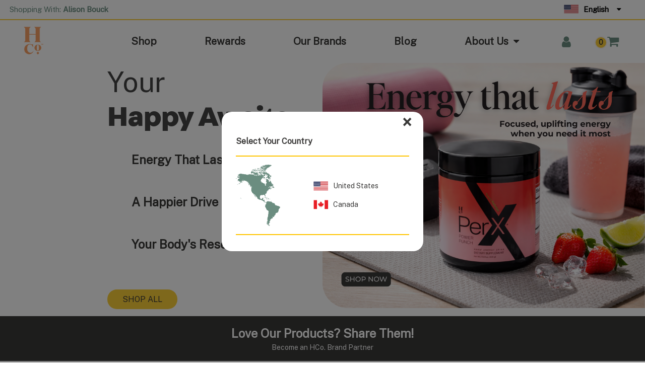

--- FILE ---
content_type: text/html; charset=utf-8
request_url: https://thehappyco.com/alison
body_size: 387373
content:

<!DOCTYPE html>
<!--[if lt IE 7]>      <html lang="en" class="lt-ie9 lt-ie8 lt-ie7"> <![endif]-->
<!--[if IE 7]>         <html lang="en" class="lt-ie9 lt-ie8"> <![endif]-->
<!--[if IE 8]>         <html lang="en" class="lt-ie9"> <![endif]-->
<!--[if IE 9]>         <html lang="en" class="ie9"> <![endif]-->
<html lang="en" data-scroll="0">
<head>
    <meta charset="utf-8">
    <meta http-equiv="X-UA-Compatible" content="IE=edge,chrome=1">
    <meta name="viewport" content="width=device-width,initial-scale=1.0,maximum-scale=1.0,minimum-scale=1.0,user-scalable=no">
    <meta name="mobileoptimized" content="0" />
    <meta name="published" content="1/22/2026 7:01:30 AM" />

    <title>Home - The Happy Co.</title>

    <link rel="app" id="apppath" href="/" />
    <link rel="app" id="appauthenticated" href="False" />
    <link rel="app" id="appsessiontimeout" href="20" />

    <link rel="shortcut icon" href="/favicon.ico" type="image/x-icon" />
    <link rel="apple-touch-icon" href="/apple-touch-icon.png" />
    <link rel="apple-touch-icon" sizes="57x57" href="/apple-touch-icon-57x57.png" />
    <link rel="apple-touch-icon" sizes="72x72" href="/apple-touch-icon-72x72.png" />
    <link rel="apple-touch-icon" sizes="76x76" href="/apple-touch-icon-76x76.png" />
    <link rel="apple-touch-icon" sizes="114x114" href="/apple-touch-icon-114x114.png" />
    <link rel="apple-touch-icon" sizes="120x120" href="/apple-touch-icon-120x120.png" />
    <link rel="apple-touch-icon" sizes="144x144" href="/apple-touch-icon-144x144.png" />
    <link rel="apple-touch-icon" sizes="152x152" href="/apple-touch-icon-152x152.png" />

    
    <link href="https://cdnjs.cloudflare.com/ajax/libs/font-awesome/4.7.0/css/font-awesome.min.css" rel="stylesheet" />
    <link href="/bundles/styles/vendor?v=" rel="stylesheet"/>

    <link rel="stylesheet" href="https://ajax.googleapis.com/ajax/libs/jqueryui/1.7.2/themes/flick/jquery-ui.css" />
    <link href="/Content/styles/vendor/Bootstrap/bootstrap.min.css" rel="stylesheet" />
    <link href="/Content/styles/site.min.css?v=795" rel="stylesheet" />

    
    <link rel="preconnect" href="https://fonts.gstatic.com">
    <link href="https://fonts.googleapis.com/css2?family=Public+Sans&display=swap" rel="stylesheet">
    <link rel="preload" as="font" href="/Content/fonts/Fabriga.woff" type="font/woff" crossorigin="anonymous">
    <link rel="preload" as="font" href="/Content/fonts/Fabriga-Black.woff" type="font/woff" crossorigin="anonymous">
    <link rel="stylesheet" href="https://use.typekit.net/iso8sjz.css">

      
    
    <script src="/routejs.axd/fe0b49eb3e3c7629e425266cfde299239735aab0/router.js"></script>
    <script src="/app/culture"></script>
    <script>
    var Resources = {
        Common: {
            
            "Kendo_Filter": 'Filter',
            
            "Kendo_Clear": 'Clear',
            "Kendo_IsTrue": 'Is true',
            "Kendo_IsFalse": 'Is false',
            "Kendo_And": 'and',
            "or": 'or',
            "Kendo_IsEqualTo": 'Is equal to',
            "Kendo_IsNotEqualTo": 'Is not equal to',
            "Kendo_StartsWith": 'Starts with',
            "Kendo_Contains": 'Contains',
            "Kendo_EndsWith": 'Ends with',
            "Kendo_IsGreaterThanOrEqualTo": 'Is greater than or equal to',
            "Kendo_IsGreaterThan": 'Is greater than',
            "Kendo_IsLessThanOrEqualTo": 'Is less than or equal to',
            "Kendo_IsLessThan": 'Is less than',
            "Kendo_IsAfterOrEqualTo": 'Is after or equal to',
            "Kendo_IsAfter": 'Is after',
            "Kendo_IsBeforeOrEqualTo": 'Is before or equal to',
            "Kendo_IsBefore": 'Is before',
            "CustomerDetails": 'Customer Details',
            "Kendo_ItemsOf": '{0} - {1} of {2} items',
            "Kendo_NoItemsToDisplay": 'No items to display',
            "Kendo_Page": 'Page',
            
            "Kendo_Of_Formatted": 'of {0}',
            "Kendo_ItemsPerPage": 'items per page',
            "Kendo_GoToFirstPage": 'Go to the first page',
            "Kendo_GoToPreviousPage": 'Go to the previous page',
            "Kendo_GoToNextPage": 'Go to the next page',
            "Kendo_GoToLastPage": 'Go to the last page',
            "Kendo_Refresh": 'Refresh',
            "LoginFailed": 'Login Failed',
            "HasBeenAddedToOrder": 'has been added to your order!'
        }
    }
</script>
    <!-- RequireJS -->
    <script src="https://cdnjs.cloudflare.com/ajax/libs/require.js/2.1.20/require.min.js" data-main=" ~/Content/scripts/main.js"></script>
    <script>
        require.config({
            baseUrl: '/Content/scripts',
            waitSeconds: 60,
 urlArgs: "bust=" + (new Date()).getTime(),             paths: {
                'main': 'main',
                'addresses': 'modules/addresses.min',
                'app': 'modules/app.min',
                'ajax': 'modules/ajax.min',
                'browser': 'modules/browser.min',
                'calendars': 'modules/calendars.min',
                'console': 'modules/console.min',
                'containers': 'modules/containers.min',
                'cookies': 'modules/cookies.min',
                'debug': 'modules/debug.min',
                'encryptions': 'modules/encryptions.min',
                'extensions': 'modules/extensions.min',
                'forms': 'modules/forms.min',
                'guids': 'modules/guids.min',
                'idletimeout': 'modules/idletimeout.min',
                'kendogrids': 'modules/kendogrids.min',
                'passwords': 'modules/passwords.min',
                'popups': 'modules/popups.min',
                'pubsub': 'modules/pubsub.min',
                'shopping': 'modules/shopping',
                'urls': 'modules/urls.min',
                'widgets': 'modules/widgets.min',
                'handlebars': '/bundles/scripts/handlebars?v=brLyupZ-csNoZRXu6FSfZfSd97T_IRGhr6Azmfo1oXY1',
                // OLD FROM CDN
                //'jquery': 'https://code.jquery.com/jquery-1.11.3.min',
                // Local
                'jquery': 'vendor/jquery-3.3.1.min',
                //'jquery': 'vendor/jquery-1.11.3.min',
                'bootstrap': 'https://stackpath.bootstrapcdn.com/bootstrap/4.3.1/js/bootstrap.bundle.min',
                'jquery-ui': 'https://code.jquery.com/ui/1.12.1/jquery-ui.min',
                'bootstrap-hover-dropdown': 'vendor/bootstrap-hover-dropdown.min',
                'jquery-validate': 'vendor/jquery.validate.min',
                'jquery-validate-unobtrusive': 'vendor/jquery.validate.unobtrusive.min',
                'jquery-validate-unobtrusive-custom': 'vendor/jquery.validate.unobtrusive.custom.min',
                'jquery-unobtrusive-ajax': 'vendor/jquery.unobtrusive-ajax.min',
                'jquery-sumoselect': 'vendor/jquery.sumoselect.min',
                'jquery-zoom': 'vendor/jquery.zoom.min',
                'kendo': 'vendor/kendo/scripts/kendo.web.min',
                'kendo-cultures': 'vendor/kendo/scripts/kendo.culture.min',
                'mask': 'vendor/jquery.mask.min',
                'moment': 'https://cdnjs.cloudflare.com/ajax/libs/moment.js/2.10.6/moment-with-locales.min',
                'tinymce': '//cdn.tinymce.com/4/tinymce.min',

                
                'animsition': 'modules/animsition.min',

                //new view javascript files
                'timepicker': 'https://cdn.jsdelivr.net/npm/timepicker@1.11.15/jquery.timepicker.min',
                'toastr' : 'modules/toastr',
                'tokenizer': 'modules/tokenizer',
                'gpg-js': 'https://gpgway.com/scripts/GPGServices_v1.2.5',
                'jsencrypt': 'https://www.gpgway.com/scripts/jsencrypt.min',
                'kount': 'https://ssl.kaptcha.com/collect/sdk?m=618000',
                'kountJs': 'modules/kount'
            },
        shim: {
            'bootstrap': {
                deps: ["jquery", "jquery-ui", 'bootstrap-hover-dropdown']
            },
            'jquery-validate-unobtrusive': {
                deps: ['jquery-validate']
            },
            'jquery-unobtrusive-ajax': {
                deps: ['jquery']
            },
            'jquery-sumoselect': {
                deps: ['jquery']
            },
            'jquery-zoom': {
                deps: ['jquery']
            },
            'handlebars': {
                exports: 'Handlebars'
            },
            'animsition': {
                deps: ['jquery']
            },
            'gpg-js': {
                deps: ['tokenizer', 'jsencrypt']
            }
        },
        deps: ["bootstrap", "extensions", "forms"]
        });
    </script>
    <!--[if lt IE 9]>
        <script src="https://cdnjs.cloudflare.com/ajax/libs/html5shiv/3.7.3/html5shiv.min.js"></script>
        <script src="https://cdnjs.cloudflare.com/ajax/libs/html5shiv/3.7.3/html5shiv-printshiv.min.js"></script>
        <script src="https://cdnjs.cloudflare.com/ajax/libs/respond.js/1.4.2/respond.min.js"></script>
    <![endif]-->
      
        <script async src="https://www.googletagmanager.com/gtag/js?id=UA-175897468-1"></script>
        <script>

            window.dataLayer = window.dataLayer || [];

            function gtag() { dataLayer.push(arguments); }

            gtag('js', new Date());

            gtag('config', 'UA-175897468-1');

        </script>
    <!--Full Story -->
    <script>
        window['_fs_debug'] = false; window['_fs_host'] = 'fullstory.com'; window['_fs_script'] = 'edge.fullstory.com/s/fs.js'; window['_fs_org'] = '11FGBG'; window['_fs_namespace'] = 'FS'; (function (m, n, e, t, l, o, g, y) { if (e in m) { if (m.console && m.console.log) { m.console.log('FullStory namespace conflict. Please set window["_fs_namespace"].'); } return; } g = m[e] = function (a, b, s) { g.q ? g.q.push([a, b, s]) : g._api(a, b, s); }; g.q = []; o = n.createElement(t); o.async = 1; o.crossOrigin = 'anonymous'; o.src = 'https://' + _fs_script; y = n.getElementsByTagName(t)[0]; y.parentNode.insertBefore(o, y); g.identify = function (i, v, s) { g(l, { uid: i }, s); if (v) g(l, v, s) }; g.setUserVars = function (v, s) { g(l, v, s) }; g.event = function (i, v, s) { g('event', { n: i, p: v }, s) }; g.anonymize = function () { g.identify(!!0) }; g.shutdown = function () { g("rec", !1) }; g.restart = function () { g("rec", !0) }; g.log = function (a, b) { g("log", [a, b]) }; g.consent = function (a) { g("consent", !arguments.length || a) }; g.identifyAccount = function (i, v) { o = 'account'; v = v || {}; v.acctId = i; g(o, v) }; g.clearUserCookie = function () { }; g.setVars = function (n, p) { g('setVars', [n, p]); }; g._w = {}; y = 'XMLHttpRequest'; g._w[y] = m[y]; y = 'fetch'; g._w[y] = m[y]; if (m[y]) m[y] = function () { return g._w[y].apply(this, arguments) }; g._v = "1.3.0"; })(window, document, window['_fs_namespace'], 'script', 'user');
    </script>
    
</head>

<body class="stretched" data-loader="2" data-loader-color="red" data-loader-timeout="300">
    <div id="toasts-container" aria-live="polite" aria-atomic="true">
        <!-- Then put toasts within -->
    </div>
    <div id="wrapper" class="clearfix">
        



<style>
    .enroller-img {
        background-image: url("/profiles/avatar/40000034/Large/False");
    }
</style>

<div class="accordion container-fluid top-bar d-block d-lg-none" id="mobile-top-nav">
    <div class="row justify-content-start">
        <div class="col-12">
            <div class="d-flex justify-content-start mx-1 my-2">
                <div class="row justify-content-start">
                        <div class="col-12 text-left my-auto" id="shoppingWith">
                                    <div style="white-space: nowrap;">Shopping With: <strong>Alison Bouck</strong> </div>
                        </div>
                </div>
            </div>
        </div>
    </div>
    <div id="country-lang-selector" class="collapse row" style="z-index:999; background-color: #fff; color: #333; border-bottom: 2px solid #ccc;" data-parent="#mobile-top-nav">
        <div class="card-body" style="padding: 0;">
            <div class="row">
                <div class="col-12">
                    <div data-toggle="collapse" data-target="#country-lang-selector" style="position: absolute; right: 45px; top: 20px; font-size: 30px; cursor: pointer;">
                        <i class="fas fa-window-close"></i>
                    </div>
                    <div class="text-center" style="padding: 20px;">
                        <img src="[data-uri]" style="margin-right: 10px; width: 60px;" />
                        <span class="" style="font-size: 21px;"><strong>United States</strong></span>
                        <div style="font-size:20px; margin-left: 11px;">English</div>
                    </div>
                </div>
            </div>
            <div style="height: 1px; border-bottom: 1px solid orange"></div>
                <div class="row">
                    <div class="col-12">
                        <div class="text-center" style="padding: 10px 20px;">
                                <a class="btn btn-block language-option" data-languageculture="en-US" data-marketcode="US" style="cursor: pointer; padding: 10px; color: #333; font-size: 20px;">English</a>
                                <a class="btn btn-block language-option" data-languageculture="es" data-marketcode="US" style="cursor: pointer; padding: 10px; color: #333; font-size: 20px;">Espa&#241;ol</a>
                        </div>
                    </div>
                </div>
                <div style="height: 1px; border-bottom: 1px solid #ccc"></div>
            <div class="row">
                <div class="col-12">
                    <div class="text-center" style="padding: 20px;">
                        <button class="btn btn-changeCountry">
                            <i class="fa fa-globe" style="font-size:xx-large; vertical-align: bottom;" aria-hidden="true"></i>
                            <span class="font-weight-lighter" style="font-size: 20px;">Change Country</span>
                        </button>
                    </div>
                </div>
            </div>
        </div>
    </div>
</div>


<div id="top-header" class="d-print-none">
    
    <div class="container-fluid top-bar clearfix d-none d-lg-block" id="top-header-desktop">
        <div class="row justify-content-start">
            <div class="col-6">
                <div class="d-flex justify-content-start mx-1 my-2">
                    <div class="row justify-content-start">

                                                    <div class="col-12 text-left my-auto" id="shoppingWith">
                                        <div class="shopping-with" style="white-space: nowrap;">Shopping With: <strong>Alison Bouck</strong> </div>
                            </div>
                        <div class="col-12 extra-info">
                            <div class="d-flex justify-content-end">
                            </div>
                        </div>
                    </div>
                </div>
            </div>
            <div class="col-6">
                <div class="d-flex justify-content-end mx-3">
                    <div class="row justify-content-end">
                        <div class="col-12 text-right my-auto">
                            <ul class="d-inline-flex justify-content-end ml-auto">

                                <li class="nav-item flag-item d-block dropdown" id="flag-selection-dropdown" style="padding: 0;">
                                    <a href="#" class="nav-link dropdown-toggle" id="top-flag-trigger" data-toggle="dropdown" aria-haspopup="true" aria-expanded="false">
                                        <img src="[data-uri]" class="d-lg-inline-block d-none" />
                                        <span class="d-lg-inline-block d-none">&nbsp;English&nbsp;&nbsp;&nbsp;&nbsp;<i class="fa-solid fa-caret-down"></i></span>
                                    </a>

                                    <div id="country-language-preview" style="width: 200px;" class="dropdown-menu mt-n1" aria-labelledby="flag-selection-dropdown">
                                        <div id="country-language-view">
                                            <div class="current-country d-flex">
                                                <div style="float: left;">
                                                    <img src="[data-uri]" style="margin-right: 5px;" />
                                                </div>
                                                <div id="current-country-label" class="text-left">
                                                    United States
                                                    <br />
                                                    <span class="text-muted font-weight-light mr-1"> English</span>
                                                </div>
                                            </div>
                                            <hr class="line-orange" />
                                                <div class="row">
                                                    <div class="col-12">
                                                        <div class="text-center">
                                                                <a class="btn btn-block language-option" data-languageculture="en-US" data-marketcode="US" style="cursor: pointer; padding: 10px; color: #333; font-size: 16px;">English</a>
                                                                <a class="btn btn-block language-option" data-languageculture="es" data-marketcode="US" style="cursor: pointer; padding: 10px; color: #333; font-size: 16px;">Espa&#241;ol</a>
                                                        </div>
                                                    </div>
                                                </div>
                                                <hr class="" />
                                            <div class="current-country">
                                                <button style="padding: 10px 12px;" class="btn btn-changeCountry"><span class="font-weight-lighter"> <i class="fa fa-globe" aria-hidden="true"></i> Change Country</span></button>
                                            </div>
                                            <div class="clearfix"></div>
                                        </div>
                                    </div>
                                </li>


                            </ul>
                        </div>
                    </div>
                </div>
            </div>
        </div>
    </div>
</div>
<div class="top-header-spacer "></div>

<!-- Header
============================================= -->
<header id="header" class="full-header hidden-print showTopHeader " data-sticky-offset="400">
    <div id="header-wrap">
        <nav class="navbar navbar-expand-lg my-0" id="main-nav">
            <div class="container _mobile-scroll">
                <a href="/alison" class="navbar-brand">
                    <!-- Logo Image -->
                    <img src="[data-uri]" width="150" alt="Logo" class="d-inline-block align-middle">
                </a>
                <div id="HamburgerMenu" class="d-flex">
                    <button type="button" data-toggle="collapse" data-target="#navbar-content" aria-controls="navbar-content" aria-expanded="false" aria-label="Toggle navigation" class="navbar-toggler"><span class="fa-bars"></span></button>
                    <div class="d-inline-block d-lg-none topHappyListIcon my-auto mx-0">
                        <a href="#" style="display: none"><img src="[data-uri]" class="img-fluid" data-toggle="tooltip" data-placement="top" title="Happy List" /></a>
                    </div>
                </div>
                <div id="navbar-content" class="collapse navbar-collapse">
                    <ul class="navbar-nav m-auto w-100 text-center">
                                    <li class="nav-item  mr-1 m-auto d-none d-lg-block">
                                        <a class="nav-link dropdown-toggle" href="/alison/products" id="navbarDropdown" role="button" aria-haspopup="true" aria-expanded="false">
                                            Shop
                                        </a>
                                        <div class="dropdown-menu _submenu-nav" aria-labelledby="navbarDropdown">

                                            <div class="_submenu-level">
                                                    <div class="d-flex flex-column">
                                                        <a class="_nav-title" href="/alison/products/thehappyco" target="_self"><span>The Happy Co</span></a>
                                                        <ul class="list-unstyled">
                                                                <li>
                                                                    <a class="" href="/alison/products/healthbeverages" target="_self"><span>Health Beverages</span></a>
                                                                </li>
                                                                <li>
                                                                    <a class="" href="/alison/products/dailysupplements" target="_self"><span>Daily Supplements</span></a>
                                                                </li>
                                                                <li>
                                                                    <a class="" href="/alison/products/weightmanagement" target="_self"><span>Weight Management</span></a>
                                                                </li>
                                                        </ul>
                                                    </div>
                                                    <div class="d-flex flex-column">
                                                        <a class="_nav-title" href="/alison/products/mojilife" target="_self"><span>MojiLife</span></a>
                                                        <ul class="list-unstyled">
                                                                <li>
                                                                    <a class="" href="/alison/products/devices" target="_self"><span>Devices</span></a>
                                                                </li>
                                                                <li>
                                                                    <a class="" href="/alison/products/fragrances" target="_self"><span>Fragrances</span></a>
                                                                </li>
                                                                <li>
                                                                    <a class="" href="/alison/products/essentialoils" target="_self"><span>Essential Oils</span></a>
                                                                </li>
                                                                <li>
                                                                    <a class="" href="/alison/products/laundryandhome" target="_self"><span>Laundry &amp; Home</span></a>
                                                                </li>
                                                                <li>
                                                                    <a class="" href="/alison/products/accessories" target="_self"><span>Accessories</span></a>
                                                                </li>
                                                                <li>
                                                                    <a class="" href="/alison/products/fragrancecollections" target="_self"><span>Fragrance Collections</span></a>
                                                                </li>
                                                        </ul>
                                                    </div>
                                                    <div class="d-flex flex-column">
                                                        <a class="_nav-title" href="/alison/products/rbclife" target="_self"><span>RBC Life</span></a>
                                                        <ul class="list-unstyled">
                                                                <li>
                                                                    <a class="" href="/alison/products/aloebeverages" target="_self"><span>Aloe Beverages</span></a>
                                                                </li>
                                                                <li>
                                                                    <a class="" href="/alison/products/healthsupplements" target="_self"><span>Health Supplements</span></a>
                                                                </li>
                                                        </ul>
                                                            <div class="d-flex flex-column justify-content-end h-100">
                                                                    <a class="_nav-title" href="/alison/products/specialsanddeals" target="_self"><span>Specials &amp; Deals</span></a>
                                                                    <a class="_nav-title" href="/alison/products/lastchance" target="_self"><span>Last Chance</span></a>
                                                            </div>
                                                    </div>
                                                                                            </div>
                                        </div>
                                    </li>
                                    <li class="nav-itemm-auto d-lg-none">
                                        <a class="nav-link" href="/alison/products" target="_self"><span>Shop</span></a>
                                    </li>
                                    <li class="nav-item mr-1 m-auto">
                                        <a class="nav-link" href="/alison/home/hcorewards" target="_self"><span>Rewards</span></a>
                                    </li>
                                    <li class="nav-item mr-1 m-auto">
                                        <a class="nav-link" href="/alison/home/ourbrands" target="_self"><span>Our Brands</span></a>
                                    </li>
                                    <li class="nav-item mr-1 m-auto">
                                        <a class="nav-link" href="http://blog.thehappyco.com" target="_blank"><span>Blog</span></a>
                                    </li>
                                    <li class="nav-item dropdown mr-1 m-auto d-none d-lg-block">
                                        <a class="nav-link dropdown-toggle about-dropdown" href="/alison/home/about" id="navbarDropdown" role="button" aria-haspopup="true" aria-expanded="false">
                                            About Us &nbsp;<i id="about-toggle" class="fa-solid fa-caret-down"></i>
                                        </a>
                                        <div class="dropdown-menu about-menu p-0" aria-labelledby="navbarDropdown">
                                            <a class="dropdown-item py-2" href="/alison/home/stories">Stories</a>
                                        </div>
                                    </li>
                                    <li class="nav-item m-auto d-lg-none">
                                        <a class="nav-link d-block" href="/alison/home/about">About Us</a>
                                    </li>
                                    <li class="nav-item m-auto d-lg-none">
                                        <a class="nav-link d-block" href="/alison/home/stories">Stories</a>
                                    </li>
                            <li class="nav-item m-auto d-none">
                                <a class="nav-link d-block" href="/alison/cart"><i class="fa-shopping-cart mr-2"></i><span>Cart</span></a>
                            </li>
                    </ul>
                    <ul class="navbar-nav justify-content-end ml-auto mr-0">
                        <li id="topHappyListIcon" class="nav-item d-none d-lg-block my-auto topHappyListIcon">
                            <a href="#" style="display: none"><img src="[data-uri]" class="img-fluid" data-toggle="tooltip" data-placement="top" title="Happy List" /></a>
                        </li>
                    </ul>
                    <div id="ResponsiveLogin" class="row justify-content-center mt-5">
                        <div class="col-12 text-center">
                                <a class="d-inline-block loginout" href="/alison/account/settings"><span>Log In</span><i class="fa fa-lock mr-2"></i></a>
                            <ul class="d-inline-flex justify-content-end ml-auto">

                                <li class="nav-item flag-item d-block dropdown" id="flag-selection-dropdown" style="padding: 0;">
                                    <a href="#" class="nav-link dropdown-toggle" id="top-flag-trigger" data-toggle="dropdown" aria-haspopup="true" aria-expanded="false">
                                        <img src="[data-uri]" class="d-lg-inline-block" />
                                        <span class="d-lg-inline-block">&nbsp;English&nbsp;&nbsp;&nbsp;&nbsp;<i class="fa-solid fa-caret-down"></i></span>
                                    </a>

                                    <div id="country-language-preview" style="width: 200px;" class="dropdown-menu mt-n1" aria-labelledby="flag-selection-dropdown">
                                        <div id="country-language-view">
                                            <div class="current-country d-flex">
                                                <div style="float: left;">
                                                    <img src="[data-uri]" style="margin-right: 5px;" />
                                                </div>
                                                <div id="current-country-label" class="text-left">
                                                    United States
                                                    <br />
                                                    <span class="text-muted font-weight-light mr-1"> English</span>
                                                </div>
                                            </div>
                                            <hr class="line-orange" />
                                                <div class="row">
                                                    <div class="col-12">
                                                        <div class="text-center">
                                                                <a class="btn btn-block language-option" data-languageculture="en-US" data-marketcode="US" style="cursor: pointer; padding: 10px; color: #333; font-size: 16px;">English</a>
                                                                <a class="btn btn-block language-option" data-languageculture="es" data-marketcode="US" style="cursor: pointer; padding: 10px; color: #333; font-size: 16px;">Espa&#241;ol</a>
                                                        </div>
                                                    </div>
                                                </div>
                                                <hr class="" />
                                            <div class="current-country">
                                                <button style="padding: 10px 12px;" class="btn btn-changeCountry"><span class="font-weight-lighter"> <i class="fa fa-globe" aria-hidden="true"></i> Change Country</span></button>
                                            </div>
                                            <div class="clearfix"></div>
                                        </div>
                                    </div>
                                </li>
                            </ul>
                        </div>
                    </div>
                </div>
                <ul class="login">
                    <li id="top-login" class="nav-item" style="list-style-type: none;">
                        <a class="nav-link" href="/alison/account/login"><span><i class="fa fa-user" style="margin-right: 5px;" aria-hidden="true"></i></span></a>
                    </li>
                </ul>

                <div id="login-preview" style="display:none;">

                </div>
                    <div id="top-cart" class="my-auto">
                        <a href="#" id="top-cart-trigger"><i class="fa fa-shopping-cart" style="margin-right: 5px;" aria-hidden="true"></i><span id="PreviewCart_ItemCount">...</span></a>
                        <div class="fullwidth">
                            <div class="cart-preview" id="cart-preview">
    
    <div class="row">
        <div class="col-12 cart-preview-box">
            <div class="card-body mb-4">
                <div class="text-center"><img src="/Content/images/loading/circle-64.gif" /></div>
            </div>
        </div>
    </div>
</div>



<script id="cartpreview-template" type="text/x-handlebars-template">
    <div class="top-cart-container">
        <div class="top-cart-window-title">
            <h4 class="float-left">Your Cart</h4>
            <h4 class="float-right"><span id="CloseStickyCart" class="text-lowercase">x</span></h4>
        </div>
        <div class="top-cart-action clearfix">
            {{#unless hasOrder}}<span style="font-size:12px; color:red; vertical-align: sub;">You must have a Today&#39;s Order to checkout</span>{{/unless}}
            <div class="text-center p-2">
                {{#if cartEmpty}}{{else}}<label class="subtotal-title">Today&#39;s Subtotal</label> <label class="subtotal-amount"> {{total}}</label>
            </div>
            <a href="/alison/cart" class="btn btn-primary btn-sm d-block">VIEW CART &amp; CHECKOUT</a>{{/if}}
        </div>
        <div class="top-cart-title">
            <h4>Summary</h4>
        </div>
        <div class="top-cart-items">
            {{#if hasOrder }}
            {{#each OrdersShoppingCart}}
            {{#unless IsFromAutoOrder}}
            <div class="top-cart-item clearfix row">
                <div class="col-2">
                    <div class="top-cart-item-image">
                        <a href="{{Url}}"><img src="{{Img}}" alt="{{ItemDescription}}" /></a>
                    </div>
                </div>
                <div class="col-6">
                    <div class="top-cart-item-desc">
                        <a href="{{Url}}">{{ItemDescription}}</a>
                    </div>
                    <div class="">
                        {{#if ShowSmartShipPrice}}
                        <span class="top-cart-item-price-retail">{{SmartShipPrice}}</span>
                        {{else}}
                        <span class="top-cart-item-price-retail">{{Price}}</span>
                        {{/if}}
                    </div>
                </div>
                <div class="col-4">
                    <div class="float-right align-items-center justify-content-center">
                        {{#unless IsFixedQuantity}}
                        <span class="qty-title">
                            QTY <span class="ml-1">{{Quantity}}</span>
                        </span>
                        <a href="#" id="deleteItem" class="text-uppercase link-orange" data-id="{{ID}}" data-type="{{TypeString}}" data-itemcode="{{ItemCode}}" data-quantity="0" data-ordertype="{{Type}}">Remove</a>
                        {{else}}
                        <span class="qty-title">
                            QTY <span class="ml-1">{{Quantity}}</span>
                        </span>
                        <a href="#" id="deleteItem" class="text-uppercase link-orange" data-id="{{ID}}" data-type="{{TypeString}}" data-itemcode="{{ItemCode}}" data-quantity="0" data-ordertype="{{Type}}">Remove</a>
                        {{/unless}}
                    </div>
                </div>
                <div class="col-2">
                </div>
                <div class="col-6">
                </div>
                <div class="col-4">
                </div>
            </div>
            {{/unless}}
            {{/each}}
            {{/if}}

            {{#if hasAutoOrder}}
            {{#each AutoOrdersShoppingCart}}
            <div class="top-cart-item clearfix">
                <div class="row">
                    <div class="col-2">
                        <div class="top-cart-item-image">
                            <a href="{{Url}}"><img src="{{Img}}" alt="{{ItemDescription}}" /></a>
                        </div>
                    </div>
                    <div class="col-6">
                        <div class="top-cart-item-desc">
                            <a href="{{Url}}">{{ItemDescription}}</a>
                        </div>
                        <div class="">
                            <span class="top-cart-item-price">{{Price}}</span>
                        </div>
                    </div>
                    <div class="col-4">
                        <div class="float-right align-items-center justify-content-center">
                            <span class="qty-title">
                                QTY <span class="ml-1">{{Quantity}}</span>
                            </span>
                        </div>
                    </div>
                    <div class="col-2">
                    </div>
                    <div class="col-6">
                        <label>
                            <i class="fa fa-check" aria-hidden="true" data-id="{{ID}}" data-type="{{Type}}"></i>
                            <span class="smartship-and-save">
                                SmartShip &amp; Save
                            </span>
                        </label>
                    </div>
                    <div class="col-4">
                        <div class="float-right d-flex align-items-center justify-content-center">
                            <a href="#" id="deleteItem" class="text-uppercase link-orange" data-id="{{ID}}" data-type="{{TypeString}}" data-itemcode="{{ItemCode}}" data-quantity="0" data-ordertype="{{Type}}">Remove</a>
                        </div>
                    </div>
                </div>
            </div>
            {{/each}}
            {{/if}}

            {{#if cartEmpty}}
            <small class="text-muted">You don&#39;t have any items in your cart yet.</small>
            {{/if}}
        </div>
    </div>
</script>

<script>
    require(['jquery', 'ajax', 'app', 'handlebars', 'toastr'], function ($, ajax, app, handlebars, toastr) {

        document.addEventListener('scroll', function() {
            document.documentElement.dataset.scroll = window.scrollY;
        });

        $(function () {
            var thisSelectedQty = null;

            var actions = {
                UpdateCart: function () {
                    $('body').trigger('Shopping.UpdateCart');
                },
                UpdateCartQty: function (item) {
                    // Quantity checking
                    item.Quantity = isNaN(item.Quantity) ? 1 : item.Quantity;
                    item.Quantity = parseFloat(item.Quantity);
                    $('body').trigger('cart.updateitemquantity', item);
                },
                UpdateItemProperties: function (id, type) {
                    ajax.json({
                        url: '/alison/shopping/updateitemproperties',
                        data: { id: id, type: type},
                        success: function (response) {
                            if (response.success) {
                                actions.UpdateCartQty(response.item);
                            } else {
                                console.log('Error loading Cart Preview', response);
                            }
                        }
                    });
                }
            }

            $('body').on('cart.updateitemquantity', function (event, item) {
                ajax.json({
                    url: '/alison/shopping/updateitemquantity',
                    data: {
                        id: item.ID,
                        quantity: item.Quantity,
                        orderType: item.OrderType,
                        isFromCheckout: item.IsFromCheckout,
                    },
                    success: function (response) {
                        if (!response.success) {
                            toastr.error(response.error);
                        }

                        if (response.isCartEmpty || response.redirectToProducts) {
                            localStorage.setItem('deleteAllItems', response.isCartEmpty);
                        }

                        $('body').trigger('cart.cartupdated', response);
                    }
                });
            });

            $('body').on('cart.cartupdated', function (event, data) {
                actions.UpdateCart();
            });

            $('body').on('click', '#deleteItem', function (event, data) {
                var data = $(this).data();
                var item = {
                    ID: data.id,
                    ItemCode: data.itemcode,
                    Type: data.type,
                    Quantity: Number(data.quantity),
                    IsFromCheckout: false,
                    OrderType: data.ordertype
                };

                actions.UpdateCartQty(item);
            });

            $('body').on('change', '.selectQty', function (e, data) {
                thisSelectedQty = this;
                var selectedQty = $(thisSelectedQty).children("option:selected").text();
                var $item = typeof data === "undefined" ? $(thisSelectedQty, $(thisSelectedQty).parent()) : null;
                var orderType = $item.data('ordertype');
                var item = null;
                if ($item != null) {
                    item = {
                        ID: $item.data('id'),
                        ItemCode: $item.data('itemcode'),
                        Type: $item.data('type'),
                        Quantity: Number(selectedQty),
                        IsFromCheckout: true,
                        OrderType: orderType
                    };
                } else {
                    item = {
                        ID: data.id,
                        ItemCode: data.itemcode,
                        Type: data.type,
                        Quantity: 0,
                        IsFromCheckout: true
                    };
                }


                if (selectedQty == 'Delete' && orderType == 'Order') {
                    if (selectedQty == 'Delete') {
                        selectedQty = 0;
                    }

                    ajax.json({
                        url: '/alison/shopping/getshoppingcartorderitemsquantity',
                        success: function (response) {
                            if (response.orderItemsQuantity == 1) {
                                $("#removeAllItemsFromCartModal").modal("show");
                            } else {
                                item.Quantity = selectedQty
                                actions.UpdateCartQty(item);
                            }
                        }
                    });
                } else {
                    if (selectedQty == 'Delete') {
                        selectedQty = 0;
                    }

                    item.Quantity = selectedQty
                    actions.UpdateCartQty(item);
                }


            });

            $('body').on('Shopping.UpdateCart', function(){
                ajax.json({
                    url: '/alison/shopping/cartpreview',
                    success: function (response) {
                        if (response.success) {
                            var source = $("#cartpreview-template").html();
                            var template = handlebars.compile(source);
                            var html = template(response);
                            $('#cart-preview').html(html);
                            $('#PreviewCart_ItemCount').html(response.itemTotal);
                            if (response.displayHappyListIcon) {
                                $('.topHappyListIcon a').attr('href', "/alison/happy-list?token=" + response.token);
                                $('.topHappyListIcon a').show();
                            }
                            else {
                                $('.topHappyListIcon a').attr('href', "#");
                                $('.topHappyListIcon a').hide();
                            }

                            if (response.redirectToProducts && localStorage.getItem("deleteAllItems") != null) {
                                localStorage.removeItem('deleteAllItems');
                                window.location = '/alison/products'
                            }

                            var url = location.href;
                            location.href = "#" + "checkout-summary";
                            history.replaceState(null, null, url);
                        } else {
                            console.log('Error loading Cart Preview', response);
                        }
                    }
                });
            });

            $("#checkout-summary").on("click", "i.switch", function (e, data) {
                var hasDisabledClass = $(this).hasClass("disabled");

                if (!hasDisabledClass) {
                    var $item = typeof data === "undefined" ? $(this, $(this).parent()) : null;

                    if ($item != null) {
                        var id = $item.data('id');
                        var type = $item.data('type');
                        actions.UpdateItemProperties(id, type);
                    }
                }

            });

            $('#cart-preview').addClass('populated'); // so it doesnt call update cart when opening the cart preview because its already loaded
            $('body').trigger('Shopping.UpdateCart');

            $("#deleteAllItemFromCart").on("click", function () {
                var $item = typeof data === "undefined" ? $(thisSelectedQty, $(thisSelectedQty).parent()) : null;
                var selectedQty = $(thisSelectedQty).children("option:selected").text();
                if (selectedQty == 'Delete') {
                    selectedQty = 0;
                }

                if ($item != null){
                    var item = {
                        ID: $item.data('id'),
                        ItemCode: $item.data('itemcode'),
                        Type: $item.data('type'),
                        Quantity: Number(selectedQty),
                        IsFromCheckout: true
                    };
                } else {
                    var item = {
                        ID: data.id,
                        ItemCode: data.itemcode,
                        Type: data.type,
                        Quantity: 0,
                        IsFromCheckout: true
                    };
                }
                actions.UpdateCartQty(item);
            });
        });
    });
</script>

                        </div>
                    </div>
            </div>
        </nav>
    </div>
</header>
<!-- #header end -->
<script>
    require(["jquery", "forms", "bootstrap"], function ($, forms) {

        // Settings
        var context = '#top-header',
            $context = $(context);


        // Event Handlers
        function registerEventHandlers() {

            $('.about-dropdown').on('mouseenter', function () {
                $('#about-toggle').addClass('fa-caret-up');
            })
            $('.about-dropdown').on('mouseleave', function () {
                $('#about-toggle').removeClass('fa-caret-up');
            })

            $('#top-flag-trigger').on('shown.bs.dropdown', function () {
                $(this).css('background-color', '#fff');
                $(this).find('a').css('color', '#6b8d80');
            })

            $('#top-flag-trigger').on('hidden.bs.dropdown', function () {
                $(this).css('background-color', '');
                $(this).find('a').css("color", '');
            })

            $('.top-login-trigger').on('click', function () {
                $('.login-preview').slideToggle();
            });

            $('.topHappyListIcon img').tooltip();

            $("#HamburgerMenu").on("click", function () {
                if ($("#navbar-content").hasClass("show")) {
                    $("#HamburgerMenu button span").removeClass(["fa", "fa-times"]);
                    $("#HamburgerMenu button span").addClass("fa-bars");
                } else {
                    $("#HamburgerMenu button span").removeClass("fa-bars");
                    $("#HamburgerMenu button span").addClass(["fa", "fa-times"]);
                }
            });
        }


        // Initialization
        function _init() {
            // Register the event handlers
            registerEventHandlers();

            if ($("#navbar-content").hasClass("show")) {
                $("#HamburgerMenu i").removeClass("fa-bars");
                $("#HamburgerMenu i").addClass("fa fa-times");
            }
        }
        _init();

    });
</script>
<main id="site-content" class="mt-n4">
    

<div id="Home-View">
    <section id="content">
        
        <!-- Hero Section -->
<section id="Hero" class="jumbotron mb-0 p-0 pb-lg-3">
  <div class="row no-gutters p-0 justify-content-end align-items-center carousel slide" id="carouselExampleIndicators" data-ride="carousel" data-interval="6000">
    <div class="col-4 align-self-center">
      <h1 class="oversize-type d-none d-lg-block"><span class="thin">Your</span><br>Happy Awaits...</h1>
      <ul class="carousel-indicators pb-5 d-none d-lg-block ">

   
        
	   <li data-target="#carouselExampleIndicators" data-slide-to="0" class=" my-3">
          <a class="nav-link px-5 py-3">Energy That Lasts<i class="fa fa-long-arrow-right text-right" aria-hidden="true"></i></a>
       </li>

		<li data-target="#carouselExampleIndicators" data-slide-to="1" class=" my-3">
          <a class="nav-link px-5 py-3">A Happier Drive<i class="fa fa-long-arrow-right text-right" aria-hidden="true"></i></a>
        </li>        
        
            
        
        <li data-target="#carouselExampleIndicators" data-slide-to="2" class=" my-3">
           <a class="nav-link px-5 py-3">Your Body's Reset<i class="fa fa-long-arrow-right text-right" aria-hidden="true"></i></a>
        </li>
        

        
        


        <!--<li data-target="#carouselExampleIndicators" data-slide-to="2" class="my-3">
          <a class="nav-link px-5 py-3">D.O.S.E. Duo<i class="fa fa-long-arrow-right text-right" aria-hidden="true"></i></a>
        </li>-->

      </ul>
      <a class="primary-btn d-none d-lg-inline" href="/browse/products">SHOP ALL</a>
    </div>
    <div class="col-12 col-lg-6 carousel-inner" style="z-index:1;">
      <div class="">

        <div class="carousel-item active">
          <div class="row m-auto">
			
			    <a href="/browse/product/47062394">
              <img src="https://shrgstorageacct1.blob.core.windows.net/thehappyco/Banners/PerXPowerPunch_Banner_HERO.png" class="img-fluid" alt="Energy That Lasts"  />
            </a>
          </div> 
        </div>
        
        
        <div class="carousel-item">
          <div class="row m-auto">
            <div class="row m-auto">
			  <a href="/browse/product/M1006">
              <img src="https://shrgstorageacct1.blob.core.windows.net/thehappyco/Banners/CarMoji_Banner_HERO.png" class="img-fluid" alt="A Happier Drive"  />
            </a>

          </div>
          </div>
        </div>
		
        <div class="carousel-item">
          <div class="row m-auto">
           	<a href="/browse/product/R44770">
              <img src="https://shrgstorageacct1.blob.core.windows.net/thehappyco/Banners/Cleanse_Banner_HERO.png" class="img-fluid" alt="Your Body's Reset"  />
            </a>
          </div>
        </div>
      </div>
    </div>





    <!--<div class="carousel-item">
          <div class="row m-auto">
            <a href="/browse/product/01-03">
              <img src="https://shrgstorageacct1.blob.core.windows.net/thehappyco/Banners/Choclevate_FebBanner.jpg" class="img-fluid" alt="Choclevate" />
             <div class="carousel-caption">
                <h2>Cozy Up!<br><span class="thin">with Choclevate<sup>®</sup></span></h2>
                <p class="d-none d-md-block">Fall into a rich, creamy cup of energy enriched Choclovate. Keep your mental focus and boost your energy.</p>
                <h5>SHOP NOW</h5>
              </div>
            </a>
          </div>
        </div>-->

  </div>
  </div>
  <div class="col-12 d-sm-block d-md-block d-lg-none p-0">
    <a class="primary-btn d-block text-center mx-auto" href="/browse/products">SHOP ALL</a>
  </div>
  </div>
</section>

<!-- END Hero Section -->
<Exigo-Widget-Style><style>html,
body {
  font-family: 'Public Sans', sans-serif;
  color: #3A3938;
}

h1 {
  font-family: 'Fabriga-Black';
  font-weight: 900;
}

h2 {
  font-family: 'Fabriga-Black';
  font-weight: 700;
}

h3 {
  font-family: 'Fabriga-Black';
  font-weight: 700;
}

h4 {
  font-weight: 900;
}

h5 {
  font-weight: 900;
}

h6 {
  font-weight: 700;
}

.thin {
  font-family: 'Public Sans';
  font-weight: 100;
}

.big {
  font-family: 'Fabriga-Black';
  font-size: 12em;
}

.oversize-type {
  font-size: 3.5em;
}

a.link-text {
  font-weight: bold;
  color: #ffffff;
  text-shadow: 0 3px 3px rgba(0, 0, 0, .25);
  -webkit-transition: all 500ms ease-in-out;
  -moz-transition: all 500ms ease-in-out;
  -ms-transition: all 500ms ease-in-out;
  -o-transition: all 500ms ease-in-out;
  transition: all 500ms ease-in-out;
}

a.link-text:hover {
  color: rgba(255, 255, 255, .5);
  text-decoration: none;
  text-shadow: 0 0px 0px rgba(0, 0, 0, 0);
  -webkit-transition: all 500ms ease-in-out;
  -moz-transition: all 500ms ease-in-out;
  -ms-transition: all 500ms ease-in-out;
  -o-transition: all 500ms ease-in-out;
  transition: all 500ms ease-in-out;
}

.primary-btn {
  color: #3A3938;
  background: #fbce38;
  background: -moz-linear-gradient(top, #fbce38 0%, #fbce38 100%);
  background: -webkit-linear-gradient(top, #fbce38 0%, #fbce38 100%);
  background: linear-gradient(to bottom, #fbce38 0%, #fbce38 100%);
  filter: progid:DXImageTransform.Microsoft.gradient(startColorstr='#fbce38', endColorstr='#fbce38', GradientType=1);
  margin: 0;
  padding: 10px 30px;
  border-radius: 50em;
  border: none;
  letter-spacing: 0px;
  text-transform: uppercase;
  display: inline;
  -webkit-transition: all 500ms ease-in-out;
  -moz-transition: all 500ms ease-in-out;
  -ms-transition: all 500ms ease-in-out;
  -o-transition: all 500ms ease-in-out;
  transition: all 500ms ease-in-out;
}

.primary-btn:hover {
  color: #3A3938;
  text-decoration: none;
  background: #fbce38;
  background: -moz-linear-gradient(top, #fbce38 0%, #ffb100 100%);
  background: -webkit-linear-gradient(top, #fbce38 0%, #ffb100 100%);
  background: linear-gradient(to bottom, #fbce38 0%, #ffb100 100%);
  filter: progid:DXImageTransform.Microsoft.gradient(startColorstr='#fbce38', endColorstr='#fbce38', GradientType=0);
  -webkit-transition: all 500ms ease-in-out;
  -moz-transition: all 500ms ease-in-out;
  -ms-transition: all 500ms ease-in-out;
  -o-transition: all 500ms ease-in-out;
  transition: all 500ms ease-in-out;
}

.secondary-btn {
  outline: 2px solid #FBCE38;
  outline-offset: 0px;
  color: #FBCE38;
  margin: 0;
  padding: 10px 30px;
  border-radius: 50em;
  border: none;
  letter-spacing: 0px;
  text-transform: uppercase;
  display: inline;
  -webkit-transition: all 500ms ease-in-out;
  -moz-transition: all 500ms ease-in-out;
  -ms-transition: all 500ms ease-in-out;
  -o-transition: all 500ms ease-in-out;
  transition: all 500ms ease-in-out;
}

.secondary-btn:hover {
  color: #FBCE38;
  outline: 4px solid #FFB100;
  outline-offset: -2px;
  text-decoration: none;
  -webkit-transition: all 500ms ease-in-out;
  -moz-transition: all 500ms ease-in-out;
  -ms-transition: all 500ms ease-in-out;
  -o-transition: all 500ms ease-in-out;
  transition: all 500ms ease-in-out;
}

.btn {
  font-family: 'Public-Sans', sans-serif;
  font-weight: 400;
  text-transform: unset;
}

.fa-user,
.fa-shopping-cart {
  color: #6B8D80;
}

header #navbar-content a {
  color: #3A3938;
  font-weight: 700;
}

header .row {
  min-height: 100px;
}

.nav {
  display: block;
}

.container {
  max-width: 1400px;
}

/* hero section */
section.jumbotron {
  background-color: #ffffff;
}

section#Hero .carousel-indicators {
  position: unset;
  margin-right: inherit;
  margin-left: inherit;
}

section#Hero .carousel-indicators li {
  position: relative;
  -webkit-box-flex: 0;
  -ms-flex: 0 1 auto;
  flex: 0 1 auto;
  width: auto;
  height: auto;
  margin-right: 0;
  margin-left: 0;
  text-indent: unset;
  color: #3A3938;
  background: #ffffff;
  border-radius: 50em 0 0 50em;
  font-size: 1.5em;
  font-weight: bold;
  cursor: pointer;
  border-top: unset;
  border-bottom: unset;
  opacity: 1;
}

section#Hero .carousel-indicators li:hover {
  color: #707070;
  background: #ffffff;
  background: -moz-linear-gradient(left, #ffffff 1%, #F9F3EF 100%);
  background: -webkit-linear-gradient(left, #ffffff 1%, #F9F3EF 100%);
  background: linear-gradient(to right, #ffffff 1%, #F9F3EF 100%);
  filter: progid:DXImageTransform.Microsoft.gradient(startColorstr='#ffffff', endColorstr='#F9F3EF', GradientType=1);
  -webkit-box-shadow: inset 5px 3px 5px 2px rgba(0, 0, 0, .16);
  box-shadow: inset 5px 3px 5px 2px rgba(0, 0, 0, .16);
}

section#Hero .carousel-indicators .active {
  background: #ffffff;
  background: -moz-linear-gradient(left, #ffffff 1%, #F9F3EF 100%);
  background: -webkit-linear-gradient(left, #ffffff 1%, #F9F3EF 100%);
  background: linear-gradient(to right, #ffffff 1%, #F9F3EF 100%);
  filter: progid:DXImageTransform.Microsoft.gradient(startColorstr='#ffffff', endColorstr='#F9F3EF', GradientType=1);
  -webkit-box-shadow: inset 5px 3px 5px 2px rgba(0, 0, 0, .16);
  box-shadow: inset 5px 3px 5px 2px rgba(0, 0, 0, .16);
  border-radius: 50em 0 0 50em;
}

section#Hero .carousel-indicators li a {
  color: #3A3938;
}

section#Hero .carousel-indicators li .fa-long-arrow-right {
  opacity: 0;
  -webkit-transition: all 800ms ease-in-out;
  -moz-transition: all 800ms ease-in-out;
  -ms-transition: all 800ms ease-in-out;
  -o-transition: all 800ms ease-in-out;
  transition: all 800ms ease-in-out;
}

section#Hero .carousel-indicators li:hover .fa-long-arrow-right,
section#Hero .carousel-indicators li.active .fa-long-arrow-right {
  opacity: 1;
  padding-left: 25%;
  -webkit-transition: all 800ms ease-in-out;
  -moz-transition: all 800ms ease-in-out;
  -ms-transition: all 800ms ease-in-out;
  -o-transition: all 800ms ease-in-out;
  transition: all 800ms ease-in-out;
}

section#Hero .carousel-inner {
  position: relative;
  width: 100%;
  overflow: hidden;
}

.carousel-caption {
  background: rgba(255, 255, 255, .8);
  position: absolute;
  right: 15%;
  bottom: 20px;
  left: 5%;
  z-index: 10;
  padding: 20px;
  color: #3A3938;
  text-align: left;
  width: 65%;
}

.carousel-caption h2 {
  font-size: 2.5rem;
  color: #8B3C47;
}

.carousel-caption h2 .thin {
  font-size: 2rem;
}

.carousel-caption h5 {
  color: #CF370B;
  text-decoration: underline;
}

section#Hero img {
  -webkit-border-radius: 50px 0 0 50px;
  border-radius: 50px 0 0 50px;
  overflow: hidden;
}

@media (max-width: 768px) {
  section#Hero img {
    border-radius: 0;
  }

  section#Hero .primary-btn {
    border-radius: 0;
  }
}</style></Exigo-Widget-Style> 
<!-- Program Section -->
<section id="Program" class="px-0 py-3">
<div class="row no-gutters align-items-center">
<div class="col-12 text-center align-middle d-block">
<div style="font-size: 24px; font-weight: bold;">Love Our Products? Share Them!</div>
<div style="font-size: 14px; font-weight: normal; letter-spacing: normal;">Become an HCo. Brand Partner</div>
<!--

<div class="mt-3"><a class="secondary-btn" href="https://sharethehappyco.com/browse/enrollment/enrollmentconfiguration">JOIN NOW</a></div>
</div>

-->
</div>
</section>
<!-- END Program Section -->
<p>&nbsp;</p><Exigo-Widget-Style><style>/* program section */
section#Program {background:#3A3938;color:#ffffff;}
section#Program img{max-width:90px;}
@media (max-width: 768px) {
  section#Program img {
    max-width:100%;
  }
}</style></Exigo-Widget-Style>   
        <div class="container">
  <div class="row justify-content-center pt-1 pb-5">
    <div class="col-10 col-lg-12 align-self-center text-center py-5">
      <a class="primary-btn" href="/browse/products">SHOP ALL</a>
    </div>
  </div>
</div>

<!-- SmartShips Section -->
<section id="SmartShips" class="p-0">
  <div class="container">
    <div class="row py-5 justify-content-center">
      <div class="col-10 col-lg-12 text-center">
        <h3>Subscribe Today & Enjoy The Savings</h3>
        <p>We believe everyone deserves to be happy. Ship yourself happiness every month and SAVE.</p>
      </div>
      <div class="col-12 col-lg-4 pt-3 text-center">
        <h6>
          <button class="btn btn-secondary" data-container="body" data-toggle="popover" data-placement="bottom" data-content="The SmartShip program is easy, convenient. Create a SmartShip (subscription order), to have your favorite products automatically sent to you without another thought!">
            <i class="fa fa-refresh " aria-hidden="true"> </i> Automatic SmartShips
          </button>
        </h6>
      </div>
      <div class="col-12 col-lg-4 pt-3 text-center">
        <h6>
          <button class="btn btn-secondary" data-container="body" data-toggle="popover" data-placement="bottom" data-content="Subscribing is flexible and most importantly … allows you to SAVE about 15% every month! Just SmartShip(subscribe) your products every month and we reward you for that loyalty with a discount.">
            <i class="fa fa-calendar-o " aria-hidden="true"></i><i class="fa fa-calendar-check-o " aria-hidden="true"></i> Save Month After Month
          </button>
        </h6>
      </div>
    </div>
  </div>
</section>
<!-- END SmartShips Section --><Exigo-Widget-Style><style>/* SmarShips section */
section#SmartShips {background:#F9F3EF;}
section#SmartShips .fa{font-size:2em;color:#F8A065;}
section#SmartShips a{
background:rgba(0,0,0,0);
}
section#SmartShips .btn-secondary {
  color: #3A3938;
  background-color: rgba(0,0,0,0);
  border-color: rgba(0,0,0,0);
}
section#SmartShips button .fa-refresh {
-webkit-transition: all 800ms ease-in-out;
-moz-transition: all 800ms ease-in-out;
-ms-transition: all 800ms ease-in-out;
-o-transition: all 800ms ease-in-out;
transition: all 800ms ease-in-out;
}
button:not(:disabled), [type="button"]:not(:disabled), [type="reset"]:not(:disabled), [type="submit"]:not(:disabled) {
  cursor: default;
}
section#SmartShips button:hover .fa-refresh{
-moz-transform: rotate(360deg);
-webkit-transform: rotate(360deg);
-o-transform: rotate(360deg);
-ms-transform: rotate(360deg);
transform: rotate(360deg);
-webkit-transition: all 800ms ease-in-out;
-moz-transition: all 800ms ease-in-out;
-ms-transition: all 800ms ease-in-out;
-o-transition: all 800ms ease-in-out;
transition: all 800ms ease-in-out;
}
section#SmartShips button:hover .fa-calendar-o,
section#SmartShips .fa-calendar-check-o {
    display: none;
}
section#SmartShips button:hover .fa-calendar-check-o {
    display: inline;
}</style></Exigo-Widget-Style> 
<!-- Science Section -->
<section id="Science" class="p-0">
  <div class="row no-gutters align-items-center">
    <div class="col-12 col-lg-6">
      <div class="row no-gutters justify-content-center">
        <div class="col-10 col-lg-8 py-5 text-center text-lg-left">
          <h2>PROOF IS IN THE <span class="thin">SCIENCE</span></h2>
          <div id="accordion" class="pt-3 pb-5">
            <div class="card">
              <div class="card-header" id="headingOne">
                <h5 class="mb-0">
                  <a class="btn btn-link p-0" data-toggle="collapse" data-target="#collapseOne" aria-expanded="true" aria-controls="collapseOne">
                    <i class="fa fa-plus" aria-hidden="true"></i>&nbsp; What makes our products better?
                  </a>
                </h5>
              </div>
              <div id="collapseOne" class="collapse" aria-labelledby="headingOne" data-parent="#accordion">
                <div class="card-body">
                  <p>We utilize naturally-occurring amino acids, herbs, and nutrient-dense plants which boost brainpower and activate the happy hormones already found in your brain. Basically, <a class="link-text" href="/browse/products">our products</a> help you to find your happy through your everyday routine.</p>
                </div>
              </div>
            </div>
            <div class="card">
              <div class="card-header" id="headingTwo">
                <h5 class="mb-0">
                  <a class="btn btn-link p-0 collapsed" data-toggle="collapse" data-target="#collapseTwo" aria-expanded="false" aria-controls="collapseTwo">
                    <i class="fa fa-plus" aria-hidden="true"></i>&nbsp; What is Nootropics?
                  </a>
                </h5>
              </div>
              <div id="collapseTwo" class="collapse" aria-labelledby="headingTwo" data-parent="#accordion">
                <div class="card-body">
                  <p>Nootropics is the <a class="link-text" href="/browse/home/nootropics">science</a> of cognitive enhancement. So, whether it’s happiness, intelligence, creativity, focus, memory, energy, stress reduction, or self-control, our Research & Development Team is working on new formulas to make your life better.</p>
                </div>
              </div>
            </div>
            <div class="card">
              <div class="card-header" id="headingThree">
                <h5 class="mb-0">
                  <a class="btn btn-link p-0 collapsed" data-toggle="collapse" data-target="#collapseThree" aria-expanded="false" aria-controls="collapseThree">
                    <i class="fa fa-plus" aria-hidden="true"></i>&nbsp; Why is it the 'Happy' company?
                  </a>
                </h5>
              </div>
              <div id="collapseThree" class="collapse" aria-labelledby="headingThree" data-parent="#accordion">
                <div class="card-body">
                  <p><a class="link-text" href="/browse/home/about">The Happy Co</a> is named from it's belief that everyone deserves to be happy. We want to help everyone find their version of happy.</p>
                </div>
              </div>
            </div>
          </div>
          <a class="secondary-btn" href="/browse/products">DISCOVER MORE</a>
        </div>
      </div>
    </div>
    <div class="col-12 col-lg-6">
      <img src="https://shrgstorageacct1.blob.core.windows.net/thehappyco/Site-Image-Assets/ScienceProof-img-min.jpg" class="img-fluid" alt="" />
    </div>
  </div>
</section>
<!-- END Science Section --><Exigo-Widget-Style><style>/* Science section */
section#Science {background:#3A3938;color:#F9F3EF;}
section#Science h2{color:#F9F3EF;}
section#Science .fa{font-size:1.5em;color:#F8A065;}

section#Science .card{background-color:unset; border: none;box-shadow: none;}
section#Science .card .fa-minus, section#Science .card .fa-plus{margin-left: 0;}
section#Science .card-header{background-color:unset;border-bottom:none;}
section#Science a.btn{color:#ffffff;}
section#Science a.btn-link{color:#ffffff;cursor: pointer;}
section#Science a.btn-link:hover, section#Science .btn-link:focus{text-decoration:none;}
section#Science .btn-link:hover .fa-plus{
-moz-transform: rotate(90deg);
-webkit-transform: rotate(90deg);
-o-transform: rotate(90deg);
-ms-transform: rotate(90deg);
transform: rotate(90deg);
-webkit-transition: all 500ms ease-in-out;
-moz-transition: all 500ms ease-in-out;
-ms-transition: all 500ms ease-in-out;
-o-transition: all 500ms ease-in-out;
transition: all 500ms ease-in-out;
}
section#Science .btn-link:active .fa-plus{
-moz-transform: rotate(90deg);
-webkit-transform: rotate(90deg);
-o-transform: rotate(90deg);
-ms-transform: rotate(90deg);
transform: rotate(90deg);
}
section#Science .btn-link .fa-plus{
-webkit-transition: all 500ms ease-in-out;
-moz-transition: all 500ms ease-in-out;
-ms-transition: all 500ms ease-in-out;
-o-transition: all 500ms ease-in-out;
transition: all 500ms ease-in-out;
}

section#Science .card-body p{color:#FBCE38;}
section#Science .collapse,section#Science .collapsing {
  padding: .75rem 1.25rem;
}</style></Exigo-Widget-Style> 

<!-- Our Products Section -->
<section id="ProductVideo" class="p-0">
  <div class="row py-3 py-lg-5 no-gutters">
    <div class="col-12 col-lg-6" style="z-index:1;">
      <a role="button" data-toggle="modal" data-target="#HappyVid-modal">
        <img src="https://shrgstorageacct1.blob.core.windows.net/thehappyco/Site-Image-Assets/Our_Products-Video_img.jpg" class="img-fluid" alt="What is HCo." />
      </a>
    </div>
    <div class="col-12 col-lg-6 smiley">
      <div class="row no-gutters h-100 justify-content-center">
        <div class="col-10 col-lg-6 py-5 py-lg-0 text-center text-lg-left align-self-center">
          <h1 class="pb-3 pb-lg-5">What does 'happy' look like to you?<br><span style="color:#6B8D80;">Our Products can help you find it.</span></h1>
          <br>
          <a class="primary-btn" href="/browse/products">FIND YOUR HAPPY</a>
        </div>
      </div>
    </div>
    <div class="col-12 text-center pt-4 d-md-block d-lg-none">
       <i class="fa fa-chevron-circle-down" aria-hidden="true"></i>
    </div>
  </div>
</section>
<!-- Product Video Modal -->
<div class="modal fade" id="HappyVid-modal" tabindex="-1" role="dialog" aria-labelledby="HappyVid-modal" aria-hidden="true">
	<div class="modal-dialog modal-dialog-centered modal-lg" role="document">
		<div class="modal-content">
			<div class="modal-body" style="padding:0;">
				<div class="container-fluid" style="padding:0;">
					<div class="row">
                      <script src="https://fast.wistia.com/embed/medias/hdy1cd7kl7.jsonp" async></script><script src="https://fast.wistia.com/assets/external/E-v1.js" async></script><div class="wistia_responsive_padding" style="padding:56.25% 0 0 0;"><div class="wistia_responsive_wrapper" style="height:100%;left:0;position:absolute;top:0;width:100%;"><div class="wistia_embed wistia_async_hdy1cd7kl7 seo=false videoFoam=true" style="height:100%;position:relative;width:100%"><div class="wistia_swatch" style="height:100%;left:0;opacity:0;overflow:hidden;position:absolute;top:0;transition:opacity 200ms;width:100%;"><img src="https://fast.wistia.com/embed/medias/hdy1cd7kl7/swatch" style="filter:blur(5px);height:100%;object-fit:contain;width:100%;" alt="" aria-hidden="true" onload="this.parentNode.style.opacity=1;" /></div></div></div></div>
    				</div>
  				</div>
      		</div>
   		</div>
 	</div>
</div>
<!-- END Our Products Section --><Exigo-Widget-Style><style>/* Our Products Video section */
section#ProductVideo .smiley{background: url([data-uri]);background-position: bottom left;background-repeat: no-repeat;
background-size: contain;}
section#ProductVideo a{
  cursor: pointer;
}
section#ProductVideo img{
-webkit-border-radius: 0 50px 50px 0;
border-radius: 0 50px 50px 0;
overflow:hidden;
}
section#ProductVideo .fa{
font-size:3em;
color:#F8A165;
}
@media (max-width: 768px) {
   section#ProductVideo img {
   border-radius:0;
}</style></Exigo-Widget-Style> 
<!-- Catagories Section -->
<section id="Catagories" class="p-0 py-5">
  <div class="container py-0 py-lg-5">
    <div class="row text-center justify-content-center">
      <div class="col-12 pb-3">
        <h2>Find Your Happy</h2>
        <p>The highest quality nootropic supplements for better Sleep, Calm, Energy, Recovery, and Hydration – trusted by our partners and wellness community.</p>
      </div>
      <div class="col-10 col-md-4 cat-item">
        <a href="/browse/products/allnootropicbeverages">
          <img src="https://shrgstorageacct1.blob.core.windows.net/thehappyco/Home_Page-artwork/PerX-Berry-highlight.png" class="img-fluid" alt="" />
          <h6>BEVERAGES</h6>
          <hr>
        </a>
      </div>
      <div class="col-10 col-md-4 cat-item">
        <a href="/browse/products/supplements">
          <img src="[data-uri]" class="img-fluid" alt="" />
          <h6>SUPPLEMENTS</h6>
          <hr>
        </a>
      </div>
      <div class="col-10 col-md-4 cat-item">
        <a href="/browse/products/skincare">
          <img src="[data-uri]" class="img-fluid" alt="" />
          <h6>BEAUTY</h6>
          <hr>
        </a>
      </div>
      <div class="col-12 p-5">
        <a class="primary-btn" href="/browse/products">DISCOVER MORE</a>
      </div>
    </div>
  </div>
</section>
<!-- END Catagories Section --><Exigo-Widget-Style><style>/* Catagories Section */
section#Catagories h6 {
  color: #6B8D80;
}

section#Catagories hr {
  width: 1%;
  border-top: 1px solid rgba(248, 161, 101, 0);
  -webkit-transition: all 500ms ease-in-out;
  -moz-transition: all 500ms ease-in-out;
  -ms-transition: all 500ms ease-in-out;
  -o-transition: all 500ms ease-in-out;
  transition: all 500ms ease-in-out;
}

section#Catagories .cat-item:hover hr {
  width: 100%;
  border-top: 1px solid rgba(248, 161, 101, 1);
  -webkit-transition: all 500ms ease-in-out;
  -moz-transition: all 500ms ease-in-out;
  -ms-transition: all 500ms ease-in-out;
  -o-transition: all 500ms ease-in-out;
  transition: all 500ms ease-in-out;
}

section#Catagories a:hover {
  text-decoration: none;
}</style></Exigo-Widget-Style> 
<!-- Proof in Numbers Section -->
<section id="Numbers" class="pb-5">
  <div class="container">
    <div class="row justify-content-center">
      <div class="col-12 text-center text-md-left">
        <h2 class="thin">Proof is in the numbers</h2>
      </div>
      <div class="col-12 text-center">
        <h1 class="big">3,320,000+<sup>*</sup></h1>
      </div>
      <div class="col-12 text-center text-md-right">
        <h2 class="thin">Happy products making happy people</h2>
      </div>
      <div class="col-8 col-md-12 text-center">
        <p><small><sup>*</sup>*As of 06/01/2024 - Actual number may vary by date of product sold.</small></p>
      </div>
    </div>
  </div>
</section>
<!-- END Proof in Numbers Section --><Exigo-Widget-Style><style>/* Proof in Numbers Section */
section#Numbers .big{color:#6B8D80;}
section#Numbers h1{font-size:7vh;}

@media (min-width: 768px) {
section#Numbers h1 {
  font-size: 20vh;
}
}</style></Exigo-Widget-Style> 
<!-- Happy All Day Section -->
<section id="AllDay" class="p-0">
  <div class="row no-gutters align-items-center">
    <div class="col-12 col-lg-6">
      <img src="https://shrgstorageacct1.blob.core.windows.net/thehappyco/Site-Image-Assets/AllDayHappy-img-min.jpg" class="img-fluid" alt="" />
    </div>
    <div class="col-12 col-lg-6 py-5 py-lg-0">
      <div class="row no-gutters justify-content-center align-items-center text-center text-lg-left">
        <div class="col-10 col-lg-8">
          <h2 class=" text-center text-lg-left">BRINGING HAPPY <span class="thin">ALL DAY</span></h2>
          <div class="row no-gutters justify-content-center align-items-center">
            <div class="col-10 col-lg-6">
              <div id="accordiontwo" class="pt-3 pb-5">
                <div class="card py-0 py-lg-3">
                  <div class="card-header" id="bundles-headingOne">
                    <h5 class="mb-0">
                      <a class="btn-link p-0" data-toggle="collapse" data-target="#bundles-collapseOne" aria-expanded="true" aria-controls="bundles-collapseOne">
                        <i class="fa fa-plus" aria-hidden="true"></i>&nbsp; MAX Happy
                      </a>
                    </h5>
                  </div>
                  <div id="bundles-collapseOne" class="collapse" aria-labelledby="bundles-headingOne" data-parent="#accordiontwo">
                    <div class="card-body">
                      <p>Life to the M-A-X! Times 2!! Mood elevation. Appetite suppression. Xtreme energy. Get ready for hours and hours of you at your BEST. Extra smiles included. Then add a little “magic” as needed. <a class="link-text" href="/browse/product/60200999">ORDER NOW</a></p>
                    </div>
                  </div>
                </div>
                <div class="card py-0 py-lg-3">
                  <div class="card-header" id="bundles-headingTwo">
                    <h5 class="mb-0">
                      <a class="btn-link p-0 collapsed" data-toggle="collapse" data-target="#bundles-collapseTwo" aria-expanded="false" aria-controls="bundles-collapseTwo">
                        <i class="fa fa-plus" aria-hidden="true"></i>&nbsp; AM to PM
                      </a>
                    </h5>
                  </div>
                  <div id="bundles-collapseTwo" class="collapse" aria-labelledby="bundles-headingTwo" data-parent="#accordiontwo">
                    <div class="card-body">
                      <p>Throughout the day, take our energy caps whenever you need them. For your evenings, just replace your carb-filled merlot (or other adult beverage) with a healthy glass of Unwined to get your deepest slumber, rejuvenate and re-charge. This AM/PM Combo is such a great way to create an upward spiral in your life. <a class="link-text" href="/browse/product/75333999">ORDER NOW</a></p>
                    </div>
                  </div>
                </div>
                <div class="card py-0 py-lg-3">
                  <div class="card-header" id="bundles-headingThree">
                    <h5 class="mb-0">
                      <a class="btn-link p-0 collapsed" data-toggle="collapse" data-target="#bundles-collapseThree" aria-expanded="false" aria-controls="bundles-collapseThree">
                        <i class="fa fa-plus" aria-hidden="true"></i>&nbsp; Healthy & Chill
                      </a>
                    </h5>
                  </div>
                  <div id="bundles-collapseThree" class="collapse" aria-labelledby="bundles-headingThree" data-parent="#accordiontwo">
                    <div class="card-body">
                      <p>We call it the “Fit & Happy Weight Loss System,” but you might call it the “Holy Macaroni I Feel Awesome System.” Whatever you call it, it includes a delicious All-in-one Happy Shake, Energy Caps, and a Chill Drink. <a class="link-text" href="/browse/product/74533999">ORDER NOW</a></p>
                    </div>
                  </div>
                </div>
              </div>
            </div>
            <div class="col-12 col-lg-5 ">
              <img src="https://shrgstorageacct1.blob.core.windows.net/thehappyco/Home_Page-artwork/Max_and_Max_Plus-900px.png" class="img-fluid" alt="Happy" />
            </div>
          </div>
        </div>
        <div class="col-8">
          <a class="secondary-btn" href="/browse/products">START SHOPPING</a>
        </div>
      </div>
    </div>
  </div>
</section>

<!-- END Happy All Day Section --><Exigo-Widget-Style><style>/* All Day Happy section */
section#AllDay {background:#6B8D80;color:#F9F3EF;}
section#AllDay h2{color:#F9F3EF;}
section#AllDay .fa{font-size:1.5em;color:#F8A065;}
section#AllDay .collapse, section#AllDay .collapsing {
  padding: .75rem 1.25rem;
}
section#AllDay .card{background-color:unset; border: none;box-shadow: none;}
section#AllDay .card .fa-minus, section#Science .card .fa-plus{margin-left: 0;}
section#AllDay .card-header{background-color:unset;border-bottom:none;}
section#AllDay a.btn{color:#ffffff;}
section#AllDay a.btn-link{color:#ffffff;cursor: pointer;}
section#AllDay a.btn-link:hover, section#Science .btn-link:focus{text-decoration:none;}
section#AllDay .btn-link:hover .fa-plus{
-moz-transform: rotate(90deg);
-webkit-transform: rotate(90deg);
-o-transform: rotate(90deg);
-ms-transform: rotate(90deg);
transform: rotate(90deg);
-webkit-transition: all 500ms ease-in-out;
-moz-transition: all 500ms ease-in-out;
-ms-transition: all 500ms ease-in-out;
-o-transition: all 500ms ease-in-out;
transition: all 500ms ease-in-out;
}
section#AllDay .btn-link:active .fa-plus{
-moz-transform: rotate(90deg);
-webkit-transform: rotate(90deg);
-o-transform: rotate(90deg);
-ms-transform: rotate(90deg);
transform: rotate(90deg);
}
section#AllDay .btn-link .fa-plus{
-webkit-transition: all 500ms ease-in-out;
-moz-transition: all 500ms ease-in-out;
-ms-transition: all 500ms ease-in-out;
-o-transition: all 500ms ease-in-out;
transition: all 500ms ease-in-out;
}

section#AllDay .card-body p{color:#FBCE38;}
</style></Exigo-Widget-Style> 
<!-- Social Proof Section (images-only carousel) -->
<section id="Social" class="">
  <div class="row no-gutters">
    <div class="col-12 social-container">
      <div id="carouselExampleControls" class="carousel slide" data-ride="carousel">
        <div class="carousel-inner py-5 py-lg-0 text-center">

          <!-- Slide 1 -->
          <div class="carousel-item active">
            <div class="cards-wrapper">
              <div class="card m-2 m-lg-5">
                <img src="https://shrgstorageacct1.blob.core.windows.net/thehappyco/Site-Image-Assets/HappyCo_1_500.png" class="card-img-top" alt="HappyCo 1 500">
              </div>
              <div class="card middle-card m-2 m-lg-5">
                <img src="https://shrgstorageacct1.blob.core.windows.net/thehappyco/Site-Image-Assets/HappyCo_2_500.png" class="card-img-top" alt="HappyCo 2 500">
              </div>
              <div class="card m-2 m-lg-5">
                <img src="https://shrgstorageacct1.blob.core.windows.net/thehappyco/Site-Image-Assets/HappyCo_3_500.png" class="card-img-top" alt="HappyCo 3 500">
              </div>
            </div>
          </div>

          <!-- Slide 2 -->
          <div class="carousel-item">
            <div class="cards-wrapper">
              <div class="card m-2 m-lg-5">
                <img src="https://shrgstorageacct1.blob.core.windows.net/thehappyco/Site-Image-Assets/MojiLife_1_500.png" class="card-img-top" alt="MojiLife 1 500">
              </div>
              <div class="card middle-card m-2 m-lg-5">
                <img src="https://shrgstorageacct1.blob.core.windows.net/thehappyco/Site-Image-Assets/MojiLife_2_500.png" class="card-img-top" alt="MojiLife 2 500">
              </div>
              <div class="card m-2 m-lg-5">
                <img src="https://shrgstorageacct1.blob.core.windows.net/thehappyco/Site-Image-Assets/MojiLife_3_500.png" class="card-img-top" alt="MojiLife 3 500">
              </div>
            </div>
          </div>

          <!-- Slide 3 -->
          <div class="carousel-item">
            <div class="cards-wrapper">
              <div class="card m-2 m-lg-5">
                <img src="https://shrgstorageacct1.blob.core.windows.net/thehappyco/Site-Image-Assets/RBC_1_500.png" class="card-img-top" alt="RBC 1 500">
              </div>
              <div class="card middle-card m-2 m-lg-5">
                <img src="https://shrgstorageacct1.blob.core.windows.net/thehappyco/Site-Image-Assets/RBC_2_500.png" class="card-img-top" alt="RBC 2 500">
              </div>
              <div class="card m-2 m-lg-5">
                <img src="https://shrgstorageacct1.blob.core.windows.net/thehappyco/Site-Image-Assets/RBC_3_500.png" class="card-img-top" alt="RBC 3 500">
              </div>
            </div>
          </div>

        </div>

        <!-- Optional controls -->
        <a class="carousel-control-prev" href="#carouselExampleControls" role="button" data-slide="prev">
          <span class="carousel-control-prev-icon" aria-hidden="true"></span>
          <span class="sr-only">Previous</span>
        </a>
        <a class="carousel-control-next" href="#carouselExampleControls" role="button" data-slide="next">
          <span class="carousel-control-next-icon" aria-hidden="true"></span>
          <span class="sr-only">Next</span>
        </a>

      </div>
    </div>
  </div>
</section>
<!-- END Social Proof Section -->
<Exigo-Widget-Style><style>/* Social Proof section */
section#Social .social-container{width:150%;}
section#Social .cards-wrapper {
  display: flex;
  justify-content: center;
}

section#Social .carousel-item {
width: 140%;
left: -20%;
}
section#Social .card img {
  max-width: 100%;
  max-height: 100%;
}
section#Social .card.middle-card {
box-shadow: 0px 0px 15px 0 rgba(0,0,0,.5);
}
section#Social .card {
  margin: 0 0.5em;
  box-shadow: 2px 6px 8px 0 rgba(22, 22, 26, 0);
  border: none;
  border-radius: 25px;
  overflow:hidden;
}
section#Social .carousel-inner {padding: 0; overflow: ;}
section#Social .carousel-control-prev {left: 35%;}
section#Social .carousel-control-next {right: 35%;}
section#Social .fa {color:#F8A165;font-size:5vh;}
section#Social .carousel-control-prev,
section#Social .carousel-control-next {
  background-color: #ffffff;
  width: 5vh;
  height: 5vh;
  border:0;
  border-radius: 50%;
  top: 50%;
  transform: translateY(-50%);
}
section#Social .carousel-caption {
  right: 0;
  bottom: 0;
  left: 0;
  background: -moz-linear-gradient(top,  rgba(255,255,255,0) 0%, rgba(255,255,255,0.8) 51%, rgba(255,255,255,0.9) 100%);
background: -webkit-linear-gradient(top,  rgba(255,255,255,0) 0%,rgba(255,255,255,0.8) 51%,rgba(255,255,255,0.9) 100%);
background: linear-gradient(to bottom,  rgba(255,255,255,0) 0%,rgba(255,255,255,0.8) 51%,rgba(255,255,255,0.9) 100%);
filter: progid:DXImageTransform.Microsoft.gradient( startColorstr='#00ffffff', endColorstr='#e6ffffff',GradientType=0 );
}
section#Social .carousel-caption h5 {
  font-weight: 700;
  color:#6B8D80;
}
section#Social .carousel-caption p {
  color:#3A3938;
  font-size: 1rem;
  padding: 20px 10px 0px 10px;
}
.card-body {
  -webkit-box-flex: 1;
  -ms-flex: 1 1 auto;
  flex: 1 1 auto;
  padding: 0;
}
.card-title {margin-bottom: 0;}
  .img-500 {
    max-width: 500px;
    max-height: 500px;
    width: auto;
    height: auto;
    object-fit: contain;
    margin: 0 auto;
  }

  .img-500 {
    max-width: 500px;
    max-height: 500px;
    width: auto;
    height: auto;
    object-fit: contain;
    margin: 0 auto;
  }
</style></Exigo-Widget-Style> 
  
    </section>
</div>






</main>


<!-- Science Proof Section 
<section id="ScienceProof" class="px-0 py-3">
  <div class="row no-gutters justify-content-center align-items-center">
    <div class="col-8 align-self-center align-middle pb-4 py-md-3 text-center">
      <span style="font-size:2em;" class="big align-middle">PROOF IS IN THE</span> <span style="font-size:2em;font-weight:100;letter-spacing:5px;" class="thin align-middle pt-0 pb-5 px-4 px-lg-2 pb-md-0">SCIENCE</span>
      <a class="primary-btn" href="/browse/home/nootropics">DISCOVER</a>
    </div>
  </div>
</section>
<!-- END Science Proof Section -->
<!-- Footer Section -->
<section id="Footer" class="py-5">
  <div class="container">
    <div class="row py-3 py-lg-5">
      <div class="col-12 col-lg-4 text-center py-5 py-lg-0">
        <img src="[data-uri]" class="img-fluid" alt="" />
        <div class="row justify-content-center">
          <div class="col-8 align-self-center">
            <p class="FDA p-3 mt-5">
              No statements on this website have been evaluated by the FDA.
            </p>
          </div>
        </div>
      </div>
      <div class="col-12 col-lg-4 px-5 py-5 py-lg-0">
        <div class="row">
          <div class="col-6 text-center text-lg-left">
            <ul>
              <li><a class="link-text" href="/browse/products/thehappyco">The Happy Co.</a></li>
              <li><a class="link-text" href="/browse/products/mojilife">MojiLife</a></li>
              <li><a class="link-text" href="/browse/products/rbclife">RBC Life</a></li>
              <li><a class="link-text" href="/browse/products/specialsanddeals">Specials & Deals</a></li>
              <li><a class="link-text" href="/browse/products/lastchance">Last Chance</a></li>
              <!--<li><a class="link-text" href="">Accessories</a></li>-->
            </ul>
          </div>
          <div class="col-6 text-center text-lg-left">
            <ul>
              <li><a class="link-text" href="https://shrgstorageacct1.blob.core.windows.net/thehappycobackoffice/POLICIES-COMPLIANCE/30_Day_Guarantee-v20220421_1.pdf">30 Day Guarantee</a></li>
              <li><a class="link-text" href="https://shrgstorageacct1.blob.core.windows.net/thehappycobackoffice/POLICIES-COMPLIANCE/Privacy_Policy-v20220421_1.pdf">Privacy Policy</a></li>
              <li><a class="link-text" href="https://shrgstorageacct1.blob.core.windows.net/thehappycobackoffice/POLICIES-COMPLIANCE/Shipping_Returns-v20220421_1.pdf">Shipping & Returns</a></li>
              <li><a class="link-text" href="https://shrgstorageacct1.blob.core.windows.net/thehappycobackoffice/POLICIES-COMPLIANCE/Refunds-v20220411_1.pdf">Refunds</a></li>
              <li><a class="link-text" href="https://shrgstorageacct1.blob.core.windows.net/thehappycobackoffice/POLICIES-COMPLIANCE/Terms_Conditions-v20220414_1.pdf">Terms & Conditions</a></li>
            </ul>
          </div>
        </div>
      </div>
      <div class="col-12 col-lg-4 text-center text-lg-left py-5 py-lg-0">
        <p>
          Mon - Fri (phones) 8am - 12pm CST<br>
          Saturday & Sunday Closed<br>
          <a class="link-text" href="tel:1-800-518-0284">1-800-518-0284</a><br>
          <a class="link-text" href="mailto:support@thehappyco.com">support@thehappyco.com</a>
        </p>
        <!--
           <a class="link-text" id="live-chat" type="button" style="cursor: pointer">
              <i class="fa fa-comments-o py-5 pr-3" aria-hidden="true"></i> LIVE CHAT
           </a>
		-->
        
        <div class="row">
          <div class="col-12">
            <a class="link-text" href="https://www.facebook.com/TheHappyCoProducts/"><i class="fa fa-facebook-square pr-5" aria-hidden="true"></i></a>
            <a class="link-text" href="https://www.instagram.com/thehappyco.products"><i class="fa fa-instagram pr-5" aria-hidden="true"></i></a>
            <a class="link-text" href="https://www.youtube.com/playlist?list=PL-54uHZ7mMAzT7A2miRbRblzChN0xLof3"><i class="fa fa-youtube-play" aria-hidden="true"></i></a>
          </div>
        </div>
      </div>
    </div>
  </div>
</section>
<section id="sub-footer">
  <div class="container">
    <div class="row text-center">
      <div class="col-12">
        <small> ©2024 The Happy Co. All Rights Reserved. </small>
      </div>
    </div>
  </div>
</section>
<!-- END Footer Section --><Exigo-Widget-Style><style>html,
body {
  font-family: 'Public Sans', sans-serif;
  color: #3A3938;
}

h1 {
  font-family: 'Fabriga-Black';
  font-weight: 900;
}
h2 {
  font-family: 'Fabriga-Black';
  font-weight: 700;
}
h3 {
  font-family: 'Fabriga-Black';
  font-weight: 700;
}

h4 {font-weight: 900;}
h5 {font-weight: 900;}
h6 {font-weight: 700;}

.thin {
  font-family: 'Public Sans';
  font-weight: 100;
}

.big {
  font-family: 'Fabriga-Black';
  font-size: 12em;
}

.oversize-type {font-size: 3.5em;}

a.link-text {
  font-weight: bold;
  color: #ffffff;
  text-shadow: 0 3px 3px rgba(0, 0, 0, .25);
  -webkit-transition: all 500ms ease-in-out;
  -moz-transition: all 500ms ease-in-out;
  -ms-transition: all 500ms ease-in-out;
  -o-transition: all 500ms ease-in-out;
  transition: all 500ms ease-in-out;
}

a.link-text:hover {
  color: rgba(255, 255, 255, .5);
  text-decoration: none;
  text-shadow: 0 0px 0px rgba(0, 0, 0, 0);
  -webkit-transition: all 500ms ease-in-out;
  -moz-transition: all 500ms ease-in-out;
  -ms-transition: all 500ms ease-in-out;
  -o-transition: all 500ms ease-in-out;
  transition: all 500ms ease-in-out;
}

.primary-btn {
  color: #3A3938;
  background: #fbce38;
  background: -moz-linear-gradient(top, #fbce38 0%, #fbce38 100%);
  background: -webkit-linear-gradient(top, #fbce38 0%, #fbce38 100%);
  background: linear-gradient(to bottom, #fbce38 0%, #fbce38 100%);
  filter: progid:DXImageTransform.Microsoft.gradient(startColorstr='#fbce38', endColorstr='#fbce38', GradientType=1);
  margin: 0;
  padding: 10px 30px;
  border-radius: 50em;
  border: none;
  letter-spacing: 0px;
  text-transform: uppercase;
  display: inline;
  -webkit-transition: all 500ms ease-in-out;
  -moz-transition: all 500ms ease-in-out;
  -ms-transition: all 500ms ease-in-out;
  -o-transition: all 500ms ease-in-out;
  transition: all 500ms ease-in-out;
}

.primary-btn:hover {
  color: #3A3938;
  text-decoration: none;
  background: #fbce38;
  background: -moz-linear-gradient(top, #fbce38 0%, #ffb100 100%);
  background: -webkit-linear-gradient(top, #fbce38 0%, #ffb100 100%);
  background: linear-gradient(to bottom, #fbce38 0%, #ffb100 100%);
  filter: progid:DXImageTransform.Microsoft.gradient(startColorstr='#fbce38', endColorstr='#fbce38', GradientType=0);
  -webkit-transition: all 500ms ease-in-out;
  -moz-transition: all 500ms ease-in-out;
  -ms-transition: all 500ms ease-in-out;
  -o-transition: all 500ms ease-in-out;
  transition: all 500ms ease-in-out;
}

.secondary-btn {
  outline: 2px solid #FBCE38;
  outline-offset: 0px;
  color: #FBCE38;
  margin: 0;
  padding: 10px 30px;
  border-radius: 50em;
  border: none;
  letter-spacing: 0px;
  text-transform: uppercase;
  display: inline;
  -webkit-transition: all 500ms ease-in-out;
  -moz-transition: all 500ms ease-in-out;
  -ms-transition: all 500ms ease-in-out;
  -o-transition: all 500ms ease-in-out;
  transition: all 500ms ease-in-out;
}

.secondary-btn:hover {
  color: #FBCE38;
  outline: 4px solid #FFB100;
  outline-offset: -2px;
  text-decoration: none;
  -webkit-transition: all 500ms ease-in-out;
  -moz-transition: all 500ms ease-in-out;
  -ms-transition: all 500ms ease-in-out;
  -o-transition: all 500ms ease-in-out;
  transition: all 500ms ease-in-out;
}
.btn {
  font-family: 'Public-Sans',sans-serif;
  font-weight: 400;
  text-transform:unset;
}
.fa-user,
.fa-shopping-cart {
  color: #6B8D80;
}

header #navbar-content a {
  color: #3A3938;
  font-weight: 700;
}

header .row {
  min-height: 100px;
}

.nav {
  display: block;
}

section#Footer .container {
  max-width: 1400px;
}
/* Science Proof section */
section#ScienceProof {background:#F9F3EF;}
section#ScienceProof .fa{font-size:2em;color:#F8A065;}
section#ScienceProof h2{vertical-align: middle !important;}
section#ScienceProof .primary-btn{font-size:1rem;font-weight: 400;font-family: 'Public Sans', sans-serif;}

/* Footer section */
section#Footer {
background: #6B8D80;
background: -moz-linear-gradient(top,  #6B8D80 0%, #364740 100%);
background: -webkit-linear-gradient(top,  #6B8D80 0%,#364740 100%);
background: linear-gradient(to bottom,  #6B8D80 0%,#364740 100%);
filter: progid:DXImageTransform.Microsoft.gradient( startColorstr='#6B8D80', endColorstr='#364740',GradientType=1 );
}
section#Footer p.FDA{border:1px solid #ffffff;}
section#Footer p {margin-bottom: 0; color: #F9F3EF;}
section#Footer {color: #F9F3EF;}
section#Footer ul{list-style-type: none;padding-left: 0;}
section#Footer li{padding-bottom: 10px;}
section#Footer a .fa{font-size: 2em;color: #ffffff;text-shadow: 0 0px 0px rgba(0,0,0,0);}
section#Footer a.link-text:hover{
color: rgba(255,255,255,.5);text-decoration:none;
}
section#Footer a.link-text:hover .fa{
color: rgba(255,255,255,.5);text-decoration:none;
-webkit-transition: all 500ms ease-in-out;
-moz-transition: all 500ms ease-in-out;
-ms-transition: all 500ms ease-in-out;
-o-transition: all 500ms ease-in-out;
transition: all 500ms ease-in-out;
}
section#sub-footer {color:#6B8D80;background:url('https://shrgstorageacct1.blob.core.windows.net/thehappyco/Site-Image-Assets/HCo_SubFooter-bckgnd-min.png') center center;}
</style></Exigo-Widget-Style> 

<!-- Live Chat -->
<script>
        function initFreshChat() {
            window.fcWidget.init({
                token: "f10db529-d18a-4535-922a-b3a11c97467a",
                host: "https://wchat.freshchat.com",
                config: {
                    headerProperty: {
                        hideChatButton: "true"
                    }
                }
            });
        }

        function initialize(i, t) { var e; i.getElementById(t) ? initFreshChat() : ((e = i.createElement("script")).id = t, e.async = !0, e.src = "https://wchat.freshchat.com/js/widget.js", e.onload = initFreshChat, i.head.appendChild(e)) } function initiateCall() { if (document.readyState === "complete" || document.readyState === "interactive") { setTimeout(() => { initialize(document, "freshchat-js-sdk") }, 1000) } } window.addEventListener ? window.addEventListener("load", initiateCall, !1) : window.attachEvent("load", initiateCall, !1);
</script>
<script>
    require(["jquery"], function ($) {
        $('#live-chat').on('click', function () {
            window.fcWidget.open();
            window.fcWidget.show();
        });
    });
</script>

        
    </div>
    <!-- Go To Top
    ============================================= -->
    <div id="gotoTop" class="fa-angle-up hidden-print"></div>

    <!-- Language Modal -->
    <div class="modal fade" id="language" tabindex="-1" role="dialog" aria-labelledby="language" aria-hidden="true" data-backdrop="static">
        <div class="modal-dialog modal-dialog-centered">
            <div class="modal-content bg-white">
                <div class="modal-header">
                    <div class="col">
                        <button type="button" class="close" data-dismiss="modal"><span aria-hidden="true">&times;</span></button>
                    </div>
                </div>
                <div class="modal-body pt-0">
                    <p class="font-weight-bold">Select Your Country</p>
                    <hr class="border-yellow" />
                    <div class="row align-items-center">
                        <div class="col-5">
                            <img class="img-fluid" src="[data-uri]" />
                        </div>
                        <div class="col-7">
                            <div class="row">
                                    <div class="col-12 my-2 country-content">
                                        <a class="btn-block country-link" data-marketcode="US" data-languageculture="en-US">
                                            <div class="d-flex">
                                                <img class="country-flag" src="[data-uri]" />
                                                <span class="country-name">United States</span>
                                            </div>
                                        </a>
                                    </div>
                                    <div class="col-12 my-2 country-content">
                                        <a class="btn-block country-link" data-marketcode="CA" data-languageculture="en-CA">
                                            <div class="d-flex">
                                                <img class="country-flag" src="[data-uri]" />
                                                <span class="country-name">Canada</span>
                                            </div>
                                        </a>
                                    </div>
                            </div>
                        </div>
                    </div>
                    <hr class="border-yellow" />
                    
                </div>
            </div>
        </div>
    </div>
    <!-- Site Owner Info -->
    <div class="modal fade" id="owner-info-modal" tabindex="-1" role="dialog" aria-labelledby="owner-info" aria-hidden="true">
        <div class="modal-dialog">
            <div class="modal-content">
                <div class="modal-header">
                    <button type="button" class="close" data-dismiss="modal" aria-label="Close"><span aria-hidden="true">&times;</span></button>
                    <h4 class="modal-title">Site Owner Information</h4>
                </div>
                <div class="modal-body">
                    <ul class="list-unstyled">
    <li class="text-blue text-strong" style="font-size: 18px;">Alison Bouck</li>
    <li>Brand Partner</li>
        <li style="margin-top: 5px;">
                                                            </li>
</ul>
                </div>
            </div>
        </div>
    </div>
    <!-- Item Detail Modal -->
    <div class="modal fade" id="quick-view-modal" tabindex="-1" role="dialog" aria-labelledby="quick-view-modal-label" aria-hidden="true" aria-modal="true">
        <div class="modal-dialog" role="document">
        </div>
    </div>
    <!-- Item Added Modal -->
    <div class="modal fade" id="item-added-modal" tabindex="-1" role="dialog" aria-labelledby="exampleModalLabel" aria-hidden="true">
        <div class="modal-dialog modal-sm modal-dialog-centered" role="document">
            <div class="modal-content">
                <!-- dynamic content -->
            </div>
        </div>
    </div>

    <!-- Remove all items from cart confirmation Modal -->
    <div class="modal fade" id="removeAllItemsFromCartModal" tabindex="-1" role="dialog" aria-labelledby="exampleModalLabel" aria-hidden="true" data-backdrop="static">
        <div class="modal-dialog" role="document">
            <div class="modal-content">
                <div class="modal-body">
                    <p>You must have an item in Today&#39;s Order cart to checkout. Are you sure you want to remove this item?</p>
                </div>
                <div class="modal-footer">
                    <button type="button" class="btn btn-primary" id="deleteAllItemFromCart">Yes</button>
                    <button type="button" class="btn btn-secondary" data-dismiss="modal">Cancel</button>
                </div>
            </div>
        </div>
    </div>
    
    
<script>
    require(["jquery", "cookies", "ajax", "toastr", "app", "pubsub", "bootstrap", "extensions", "animsition", "passwords"], function ($, cookies, ajax, toastr) {
        // Settings
        var languageExpiration = '1/22/2027',
            languageCookieName = 'ElepreneursSelectedLanguage',
            countryCookieName = 'ElepreneursSelectedCountry',
            countryCookieChosenName = 'ElepreneursCountryChosen',
            selectedCountryCode = 'US',
            languageCultureCode = 'en-US',
            $goToTopEl = $('#gotoTop'),
            addItemUrl = '/alison/shopping/additemtocart',
            showItemQuickViewUrl = '/alison/shopping/showitemquickview',
            agreementCookiesCookieName = 'ElepreneursCookiesAgreement',
            agreementCookieExpiration = '2/22/2026',
            isMaintenancePage = false,
            SEMICOLON = SEMICOLON || {};

        // Event Handlers
        function registerEventHandlers() {

            $('#primary-menu-trigger').off('click').on('click', function () {
                if ($('#primary-menu').find('ul.mobile-primary-menu').length > 0) {
                    $('#primary-menu > ul.mobile-primary-menu, #primary-menu > div > ul.mobile-primary-menu').toggleClass('d-block');
                } else {
                    $('#primary-menu > ul, #primary-menu > div > ul').toggleClass('d-block');
                }
                $body.toggleClass("primary-menu-open");
                return false;
            });

            $('#page-header-select').on('change', function () {
                window.location = $(this).val();
            });

            // changing languages on dropdown from top nav
            $('[data-languageculture]').on('click', function () {
                var $this = $(this);
                var culturecode = $this.data('languageculture');
                var countrycode = $this.data('marketcode');
                var isLanguageAction = $this.hasClass('language-option');

                var data = {
                    language: culturecode,
                    market: countrycode,
                    action: isLanguageAction ? 'language' : 'country'
                };

                window.trigger("language.setCookies", data);
            });

            $('.btn-changeCountry').on('click', function () {
                //$('#country-language-preview').slideUp("slow");
                $("body #language").modal('show');
            });

            // language selection
            $('[data-language]').on("click", function () {
                cookies.set('ElepreneursSelectedLanguage', $(this).data("language"), {
                    expires: new Date('1/22/2027'),
                    path: '/'
                });

                window.location = window.location;
            });

            // If the language modal is closed, set the language cookie if not already set
            $("#language").on('hidden.bs.modal', function () {
                var languageCookieNotSet = (cookies.get(languageCookieName) == null),
                    countryCookieNoSet = (cookies.get(countryCookieName) == null || cookies.get(countryCookieName) == 'undefined'),
                    countryChosenCookieNotSet = (cookies.get(countryCookieChosenName) == null || countryCookieNoSet);

                if (languageCookieNotSet || countryChosenCookieNotSet) {
                    actions.setCountryLanguageCookies();
                }
            });

            // When Submit is clicked in the language modal set/overwrite the existing language cookie value
            $("#languageSubmit").on('click', function () {
                $("#language").modal('hide');
                actions.setCountryLanguageCookies();
            });

            $("body").on('global.changemarket', function (e, market) {
                actions.setCountryLanguageCookies(market.lang, market.market);
            });

            $('[data-action="toggleMenu"]').on("click", function (e) {
                $(".sub-menu").toggle(400);
            });

            $("body").on("keypress, change", "input[type=text], input[type=search], input[type=email]", function (e) {
                $(this).val(actions.sanitizeTextField($(this).val()));
            });

            $("body").on("keyup, change", "[name$='Quantity']", function (e) {
                var $this = $(this),
                    allowZero = $(this).hasClass("allow-zero"),
                    quantity = $this.val();


                if (quantity.indexOf(".") >= 0) {
                    $this.val(quantity.replace(".", ""));
                    return;
                }

                if (quantity < 1 && !allowZero) {
                    $this.val("1");
                    return;
                }
                if (quantity < 0 && allowZero) {
                    $this.val("0");
                    return;
                }
            });

            // Quick View
            $("body").on('click', '.item-quick-view', function () {
                var $this = $(this);


                if ($('#quick-view-modal').is(':visible')) {
                    $('#quick-view-modal').modal('hide');
                }
                $('#quick-view-modal .modal-dialog').html('');

                var itemcode = $this.data('itemcode');

                ajax.json({
                    url: '/alison/shopping/getquickviewmodal',
                    data: { itemcode: itemcode },
                    success: function (response) {
                        if (response.success) {
                            $('#quick-view-modal .modal-dialog').html(response.html);
                            $('#quick-view-modal').modal('show');
                        } else {
                            console.log('getQuickViewFailed', response);
                        }
                    }
                });
            });

            // Shopping cart and autoorder events
            $(window).on('item.addtoautoorder', function (e, item) {
                actions.addItemToCart(item);
            });

            $(window).on('item.addtoorder', function (e, item) {
                actions.addItemToCart(item);
            });

            $(window).on('item.justaddtoorder', function (e, item) {
                actions.showItemQuickView(item);
            });
            //end shopping cart events

            $('.enroller-img').on('click', function () {
                $('body').toggleClass("show-enroller");
            });

            window.on('language.setCookies', function (data) {
                actions.setCountryLanguageCookies(data.language, data.market, data.action);
            });

            //window.on('language.UpdateLanguages', function (countryCode) {
            //    actions.updateLanguages(countryCode);
            //});

            $('[data-toggle="password"]').on('click', function () {
                $(this).toggleClass("fa-eye fa-eye-slash");
                var hidePass = $(this).hasClass("fa-eye-slash");
                var $passField = $(this).parent().find('[data-input-type="password"]');
                $passField.hideShowPassword(hidePass);
            });

            $(':input[data-prepopulate-target]').on('change', function () {
                var $target = $($(this).data('prepopulate-target'));
                if ($target.length == 0)
                    return;
                var currValue = $target.val();
                var newValue = actions.sanitizeTextField($(this).val());
                if (currValue == '' || ~newValue.indexOf(currValue))
                    $target.val(newValue);
            }).triggerHandler('change');

            //Cookie declaration events
            $('#cookies-accept').on('click', function () {
                $('#cookies-dialog').hide();
                actions.setCookieAcceptance();
            });

            // Item quick view modal
            $('#item-added-modal').on("click", 'input[name="OrderType"]', function () {
                $('input[name="OrderType"]').siblings(".price-text").css("font-weight", "normal");
                $('input[name="OrderType"]').siblings("small").css("font-weight", "normal");

                if ($(this).prop("checked")) {
                    $(this).siblings(".price-text").css("font-weight", "700");
                    $(this).siblings("small").css("font-weight", "700");
                    var role = $(this).val();
                    $("#item-added-modal a.btn.btn-primary").attr("data-role", role);
                }
            });

            $('#item-added-modal').on("click", ".fa.fa-minus-circle", function () {
                var quantity = parseInt($("#ItemQuantity").val()) - 1;
                quantity = quantity < 1 ? 1 : quantity;

                $("#ItemQuantity").val(quantity);
            });

            $('#item-added-modal').on("click", ".fa.fa-plus-circle", function () {
                var $itemQuantity = $("#ItemQuantity");
                var quantity = parseInt($itemQuantity.val()) + 1;
                var max = $itemQuantity.attr('max');

                if (max !== undefined && max !== null) {
                    quantity = Math.min(quantity, max);
                }

                $itemQuantity.val(quantity);
            });

            $('#item-added-modal').on('click', '[data-role="item.addtoorder"]', function () {
                var item = helpers.formatItem($('#item-added-modal').serializeObject());
                item.Type = "Order";
                item.Quantity = parseInt($("#ItemQuantity").val());
                $('body').trigger('item.addtoorder', item);
            });

            $('#item-added-modal').on('click', '[data-role="item.addtoautoorder"]', function () {
                var item = helpers.formatItem($('#item-added-modal').serializeObject());
                item.Type = "AutoOrder";
                item.Quantity = parseInt($("#ItemQuantity").val());
                $('body').trigger('item.addtoautoorder', item);
            });

            $(".product-image").on("click", function (e) {

                if ($(window).width() < 967) {
                    e.preventDefault();
                    var item = helpers.formatItem($(this).serializeObject());
                    item.Type = "Order";
                    $('body').trigger('item.justaddtoorder', item);
                }
            });
            // End Item quick view modal

            $("#cart-preview").on("click", "#CloseStickyCart", function () {
                $('#cart-preview').toggle("slide", { direction: "right" });
            });
        }

        var helpers = {
            formatItem: function (item) {
                // Quantity checking
                item.Quantity = item.Quantity || 0;
                if (isNaN(item.Quantity)) item.Quantity = 0;
                else item.Quantity = parseFloat(item.Quantity);

                return item;
            }
        };
        // Actions
        var actions = {
            setCountryLanguageCookies: function (language, market, action = 'country') {
                var lang = (language || languageCultureCode);
                var country = (market || selectedCountryCode);
                var options = {};
                options.expires = new Date(languageExpiration);
                options.path = "/";
                options.domain = false;
                options.secure = false;

                cookies.set(countryCookieName, country, options);
                cookies.set(countryCookieChosenName, "true", options);
                cookies.set(languageCookieName, lang, options);

                if (action == 'country') {
                    ajax.json({
                        url: '/app/emptycart',
                        success: function (response) {
                            if (response.success) {
                                window.location.reload();
                            }
                        }
                    });
                }
                else {
                    window.location.reload();
                }
            },
            setModalLanguageValues: function () {
                var lang = cookies.get(languageCookieName);
                var country = cookies.get(countryCookieName);

                $('[name="Language"]').val(lang);
                if (country !== null) {
                    $('[name="Country"]').val(country);
                }
            },
            ensureCountryLanguageChosen: function () {
                var hasMultipleLanguages = (parseInt(3) > 1),
                    hasMultipleCountries = (parseInt(2) > 1),
                    languageCookieNotSet = (cookies.get(languageCookieName) == null),
                    countryCookieNoSet = (cookies.get(countryCookieName) == null || cookies.get(countryCookieName) == 'undefined'),
                    countryCookieChosenNotSet = (cookies.get(countryCookieChosenName) == null || countryCookieNoSet);

                // If multiple countries or languages are supported and their respective cookies are not set, show the country language modal
                if (((hasMultipleCountries && countryCookieChosenNotSet) || (hasMultipleLanguages && languageCookieNotSet)) && !isMaintenancePage) {
                    $("#language").modal('show');
                }
                else if (countryCookieChosenNotSet && languageCookieNotSet) {
                    // if only one country and language exist and the cookies aren't set, set them automatically
                    actions.setCountryLanguageCookies();
                }
            },
            
            addItemToCart: function (item) {
                var $button;
                ajax.json({
                    url: addItemUrl,
                    data: {
                        item: item
                    },
                    beforeSend: function () {
                        if (item.Type == "Order") {
                            $button = $('[data-role="item.addtoorder"][data-itemcode="' + item.ItemCode + '"]');
                        }
                        else {
                            $button = $('[data-role="item.addtoautoorder"][data-itemcode="' + item.ItemCode + '"]');
                        }
                        $button.button('loading');
                    },
                    success: function (response) {
                        if (response.success) {
                            if (response.html) {
                                if (response.preSaleOnCart) {
                                    toastr.success("");
                                    setTimeout(function () {location.reload(); }, 3000);
                                }
                            }

                            $("#item-added-modal").modal("hide");
                        }
                        else {
                            toastr.error(response.error);
                        }
                    },
                    complete: function () {
                        $('body').trigger('Shopping.UpdateCart');
                        $button.button("reset");
                    }
                });
            },
            showItemQuickView: function (item) {
                var $button;
                ajax.json({
                    url: showItemQuickViewUrl,
                    data: {
                        item: item
                    },
                    beforeSend: function () {
                        $button = $('[data-role="item.justaddtoorder"][data-itemcode="' + item.ItemCode + '"]');
                        $button.buttonState('loading');
                    },
                    success: function (response) {
                        if (response.success) {
                            if (response.html) {
                                $('#item-added-modal .modal-content').html(response.html);
                                $('#item-added-modal').modal('show');
                            }
                        }
                        else {
                            toastr.error(response.error);
                        }
                    },
                    complete: function () {
                        $('body').trigger('Shopping.UpdateCart');
                        $button.buttonState("reset");
                    }
                });
            },
            isMobileDevice: function () {
                // device detection
                var check = false;
                (function (a) { if (/(android|bb\d+|meego).+mobile|avantgo|bada\/|blackberry|blazer|compal|elaine|fennec|hiptop|iemobile|ip(hone|od)|iris|kindle|lge |maemo|midp|mmp|mobile.+firefox|netfront|opera m(ob|in)i|palm( os)?|phone|p(ixi|re)\/|plucker|pocket|psp|series(4|6)0|symbian|treo|up\.(browser|link)|vodafone|wap|windows ce|xda|xiino|android|ipad|playbook|silk/i.test(a) || /1207|6310|6590|3gso|4thp|50[1-6]i|770s|802s|a wa|abac|ac(er|oo|s\-)|ai(ko|rn)|al(av|ca|co)|amoi|an(ex|ny|yw)|aptu|ar(ch|go)|as(te|us)|attw|au(di|\-m|r |s )|avan|be(ck|ll|nq)|bi(lb|rd)|bl(ac|az)|br(e|v)w|bumb|bw\-(n|u)|c55\/|capi|ccwa|cdm\-|cell|chtm|cldc|cmd\-|co(mp|nd)|craw|da(it|ll|ng)|dbte|dc\-s|devi|dica|dmob|do(c|p)o|ds(12|\-d)|el(49|ai)|em(l2|ul)|er(ic|k0)|esl8|ez([4-7]0|os|wa|ze)|fetc|fly(\-|_)|g1 u|g560|gene|gf\-5|g\-mo|go(\.w|od)|gr(ad|un)|haie|hcit|hd\-(m|p|t)|hei\-|hi(pt|ta)|hp( i|ip)|hs\-c|ht(c(\-| |_|a|g|p|s|t)|tp)|hu(aw|tc)|i\-(20|go|ma)|i230|iac( |\-|\/)|ibro|idea|ig01|ikom|im1k|inno|ipaq|iris|ja(t|v)a|jbro|jemu|jigs|kddi|keji|kgt( |\/)|klon|kpt |kwc\-|kyo(c|k)|le(no|xi)|lg( g|\/(k|l|u)|50|54|\-[a-w])|libw|lynx|m1\-w|m3ga|m50\/|ma(te|ui|xo)|mc(01|21|ca)|m\-cr|me(rc|ri)|mi(o8|oa|ts)|mmef|mo(01|02|bi|de|do|t(\-| |o|v)|zz)|mt(50|p1|v )|mwbp|mywa|n10[0-2]|n20[2-3]|n30(0|2)|n50(0|2|5)|n7(0(0|1)|10)|ne((c|m)\-|on|tf|wf|wg|wt)|nok(6|i)|nzph|o2im|op(ti|wv)|oran|owg1|p800|pan(a|d|t)|pdxg|pg(13|\-([1-8]|c))|phil|pire|pl(ay|uc)|pn\-2|po(ck|rt|se)|prox|psio|pt\-g|qa\-a|qc(07|12|21|32|60|\-[2-7]|i\-)|qtek|r380|r600|raks|rim9|ro(ve|zo)|s55\/|sa(ge|ma|mm|ms|ny|va)|sc(01|h\-|oo|p\-)|sdk\/|se(c(\-|0|1)|47|mc|nd|ri)|sgh\-|shar|sie(\-|m)|sk\-0|sl(45|id)|sm(al|ar|b3|it|t5)|so(ft|ny)|sp(01|h\-|v\-|v )|sy(01|mb)|t2(18|50)|t6(00|10|18)|ta(gt|lk)|tcl\-|tdg\-|tel(i|m)|tim\-|t\-mo|to(pl|sh)|ts(70|m\-|m3|m5)|tx\-9|up(\.b|g1|si)|utst|v400|v750|veri|vi(rg|te)|vk(40|5[0-3]|\-v)|vm40|voda|vulc|vx(52|53|60|61|70|80|81|83|85|98)|w3c(\-| )|webc|whit|wi(g |nc|nw)|wmlb|wonu|x700|yas\-|your|zeto|zte\-/i.test(a.substr(0, 4))) check = true; })(navigator.userAgent || navigator.vendor || window.opera);
                return check;
            },
            SEMICOLON: function () {

                SEMICOLON.initialize = {

                    init: function () {

                        SEMICOLON.initialize.goToTop();
                        SEMICOLON.initialize.stickFooterOnSmall();
                        SEMICOLON.initialize.stickyFooter();

                    },

                    goToTop: function () {
                        var elementScrollSpeed = $goToTopEl.attr('data-speed'),
                            elementScrollEasing = $goToTopEl.attr('data-easing');

                        if (!elementScrollSpeed) { elementScrollSpeed = 700; }
                        if (!elementScrollEasing) { elementScrollEasing = 'easeOutQuad'; }

                        $goToTopEl.off('click').on('click', function () {
                            $('body,html').stop(true).animate({
                                'scrollTop': 0
                            }, Number(elementScrollSpeed), elementScrollEasing);
                            return false;
                        });
                    },

                    goToTopScroll: function () {
                        var elementMobile = $goToTopEl.attr('data-mobile'),
                            elementOffset = $goToTopEl.attr('data-offset');

                        if (!elementOffset) { elementOffset = 450; }

                        if (elementMobile != 'true' && ($body.hasClass('device-sm') || $body.hasClass('device-xs'))) { return true; }

                        if ($window.scrollTop() > Number(elementOffset)) {
                            $goToTopEl.fadeIn();
                            $body.addClass('gototop-active');
                        } else {
                            $goToTopEl.fadeOut();
                            $body.removeClass('gototop-active');
                        }
                    },

                    topScrollOffset: function () {
                        var topOffsetScroll = 0;

                        if (SEMICOLON.isMobile.any()) topOffsetScroll = 40;


                        return topOffsetScroll;
                    },

                    stickFooterOnSmall: function () {
                        $footer.css({ 'margin-top': '' });
                        var windowH = $window.height(),
                            wrapperH = $wrapper.height();

                        if (!$body.hasClass('sticky-footer') && $footer.length > 0 && $wrapper.has('#footer')) {
                            if (windowH > wrapperH) {
                                $footer.css({ 'margin-top': (windowH - wrapperH) });
                            }
                        }
                    },

                    stickyFooter: function () {
                        if ($body.hasClass('sticky-footer') && $footer.length > 0 && !SEMICOLON.isMobile.any()) {
                            var stickyFooter = $footer.outerHeight();
                            $content.css({ 'margin-bottom': stickyFooter });
                        } else {
                            $content.css({ 'margin-bottom': 0 });
                        }
                    }

                };

                SEMICOLON.isMobile = {
                    Android: function () {
                        return navigator.userAgent.match(/Android/i);
                    },
                    BlackBerry: function () {
                        return navigator.userAgent.match(/BlackBerry/i);
                    },
                    iOS: function () {
                        return navigator.userAgent.match(/iPhone|iPad|iPod/i);
                    },
                    Opera: function () {
                        return navigator.userAgent.match(/Opera Mini/i);
                    },
                    Windows: function () {
                        return navigator.userAgent.match(/IEMobile/i);
                    },
                    any: function () {
                        return (SEMICOLON.isMobile.Android() || SEMICOLON.isMobile.BlackBerry() || SEMICOLON.isMobile.iOS() || SEMICOLON.isMobile.Opera() || SEMICOLON.isMobile.Windows());
                    }
                };

                SEMICOLON.documentOnResize = {

                    init: function () {

                        var t = setTimeout(function () {
                            SEMICOLON.initialize.stickFooterOnSmall();
                            SEMICOLON.initialize.stickyFooter();
                        }, 500);

                        windowWidth = $window.width();

                    }

                };

                SEMICOLON.documentOnReady = {

                    init: function () {
                        SEMICOLON.initialize.init();
                        SEMICOLON.documentOnReady.windowscroll();
                    },

                    windowscroll: function () {

                        var headerOffset = 0,
                            headerWrapOffset = 0;

                        if ($header.length > 0) { headerOffset = $header.offset().top; }
                        if ($header.length > 0) { headerWrapOffset = $headerWrap.offset().top; }
                        if ($pagemenu.length > 0) {
                            if ($header.length > 0 && !$header.hasClass('no-sticky')) {
                                pageMenuOffset = $pagemenu.offset().top - $header.outerHeight();
                            } else {
                                pageMenuOffset = $pagemenu.offset().top;
                            }
                        }

                        var headerDefinedOffset = $header.attr('data-sticky-offset');
                        if (typeof headerDefinedOffset !== 'undefined') {
                            if (headerDefinedOffset == 'full') {
                                headerWrapOffset = $window.height();
                                var headerOffsetNegative = $header.attr('data-sticky-offset-negative');
                                if (typeof headerOffsetNegative !== 'undefined') { headerWrapOffset = headerWrapOffset - headerOffsetNegative - 1; }
                            } else {
                                headerWrapOffset = Number(headerDefinedOffset);
                            }
                        } else {
                            headerWrapOffset = headerOffset;
                        }


                        $window.on('scroll', function () {

                            SEMICOLON.initialize.goToTopScroll();
                            $('body.open-header.close-header-on-scroll').removeClass("side-header-open");


                        });
                    }

                };

                SEMICOLON.documentOnLoad = {

                    init: function () {
                        SEMICOLON.initialize.stickFooterOnSmall();
                        SEMICOLON.initialize.stickyFooter();
                    }

                };

                var $window = $(window),
                    $body = $('body'),
                    $wrapper = $('#wrapper'),
                    $header = $('#header'),
                    $headerWrap = $('#header-wrap'),
                    $content = $('#site-content'),
                    $footer = $('#footer'),
                    $pagemenu = $('#page-menu'),
                    $goToTopEl = $('#gotoTop');

                $(document).ready(SEMICOLON.documentOnReady.init);
                $window.on('load', SEMICOLON.documentOnLoad.init);
                $window.on('resize', SEMICOLON.documentOnResize.init);
            },
            callbackCart: function () {
                $('#cart-preview').toggle("slide", {direction:"right"});
            },
            callbackLogin: function () {
                if ($(window).width() > 991.98) {
                    $('#login-preview').slideToggle();
                }
                else {
                    window.location.href = "/alison/account/login";
                }
            },
            callbackLanguage: function () {
                actions.setModalLanguageValues();
                //actions.updateLanguages($('#CountrySelector', "#language").val());
                //if ($(window).width() > 991.98) {
                    $('#country-language-preview').slideToggle();
                //}else {

                //    $("#accordion").removeClass("d-none");
                //    $("#accordion").addClass("d-block");
                //    $("#accordion").accordion();
                //    console.log("entre");
                //}
            },
            setCookieAcceptance: function () {
                var options = {};
                options.expires = new Date(agreementCookieExpiration);
                options.path = "/";
                options.domain = false;
                options.SameSite = "None";
                options.secure = true;

                cookies.set(agreementCookiesCookieName, true, options);
            },
            reviewAgreementCookie: function () {
                if (cookies.get(agreementCookiesCookieName) == null && !isMaintenancePage) {
                    $('#cookies-dialog').show();
                }
            },
            sanitizeTextField: function (value) {
                // this will replace any character in this list with an empty character
                var regex = /[^a-zA-Z 0-9!@#'\$%\&*\(\)+,-.\/:;<=>?\[\]\^_`{}~]/g;
                return value.replace(regex, '');
            }
        }

         var cartHidden = true;
        var loginHidden = true;
        var languageHidden = true;
        $(document).mouseup('click', function (e) {
            var triggerId = $(e.target).parent().attr('id');
            cartHidden = $("#cart-preview:visible").length == 0;
            loginHidden = $("#login-preview:visible").length == 0;
            languageHidden = $("#country-language-preview:visible").length == 0;
            switch (triggerId) {
                case 'top-login-trigger':
                case 'top-login':
                    if (!cartHidden) {
                        $('#cart-preview').slideUp("slow", actions.callbackLogin());
                    }
                    else if (!languageHidden) {
                        $('#country-language-preview').slideUp("slow", actions.callbackLogin());
                    }
                    else {
                        actions.callbackLogin()
                    }
                    break;
                case 'top-cart-trigger':
                    if (!loginHidden) {
                        $('#login-preview').slideUp("slow", actions.callbackCart());
                    }
                    else if (!languageHidden) {
                        $('#country-language-preview').slideUp("slow", actions.callbackCart());
                    }
                    else {
                        actions.callbackCart();
                    }
                    break;
                case 'top-flag-trigger':
                    if (!loginHidden) {
                        $('#login-preview').slideUp("slow", actions.callbackLanguage());
                    }
                    else if (!cartHidden) {
                        $('#cart-preview').slideUp("slow", actions.callbackLanguage());
                    }
                    else {
                       actions.callbackLanguage()
                    }
                    break;
                default:
                    if (!loginHidden && $(e.target).parents('#top-login').length == 0) {
                        $('#login-preview').slideUp();
                    }
                    if (!cartHidden && $(e.target).parents('#cart-preview').length == 0) {
                        $('#cart-preview').toggle("slide", { direction: "right" });
                    }
                    if (!languageHidden && $(e.target).parents('#country-language-preview').length == 0) {
                        $('#country-language-preview').slideUp();
                    }
                    break;
            }
        });

        // Initialization
        function init() {
            registerEventHandlers();
            actions.ensureCountryLanguageChosen();
            actions.reviewAgreementCookie();
            //if (actions.isMobileDevice()) {
            //    $('.product-overlay').addClass('d-none');
            //}
            actions.SEMICOLON();
        }

        init();
        $(function () {
            if (!!window.MSInputMethodContext && !!document.documentMode) {
                $('.page-transition-wrap').fadeOut();
            }
        });
    });
</script>

    <!-- Page Scripts -->
     
    <script>
        require(["jquery", "ajax", "shopping"], function ($, ajax, shopping) {

            // Event Handlers
            function registerEventHandlers() {

            }

            // Initialization
            function init() {
                registerEventHandlers();
                $(".item-row").each(function () {
                    shopping.bind(this);
                });
            }
            init();
        });
    </script>
 
    
    <input name="__RequestVerificationToken" type="hidden" value="OiqsoYPJIm_CVdfzefIl__KtF8Noh0UekQsccDEf1xNhG6HW3eHPiISM7aMKlybfriqZSE-V4il-O8OwNj5yC9cfhf41" />

</body>
</html>


--- FILE ---
content_type: application/javascript
request_url: https://thehappyco.com/Content/scripts/main.js?bust=1769127923330
body_size: 1204
content:
require(["jquery","app", "forms", "bootstrap", "extensions"], function ($, app, forms) {
    $(function () {
        
        // Auto-create popovers for all links configured to be popovers
        $(document).popover({
            selector: 'a[data-toggle="popover"]',
            html: true,
            placement: 'top'
        });

        // Added logic to hide pop over when any other area of the page is clicked - Charles W.
        $(document).on("shown.bs.popover", function (e) {
            $('a[data-toggle="popover"]').not(e.target).popover("hide");
        });

        // Bind accordions to manage an active class
        $(document).on({
            'show.bs.collapse': function (event) {
                $(event.target).parents('.panel').addClass('active');
            },
            'hide.bs.collapse': function (event) {
                $(event.target).parents('.panel').removeClass('active');
            }
        });


        // Make Bootstrap dropdowns hoverable
        $('.dropdown-toggle').dropdownHover({
            delay: 250,
            instantlyCloseOthers: true,
            hoverDelay: 0
        });

        // Restrict appropriate field inputs by key
        forms.restrictInput('[data-restrict-input]');
    });

    
    // Start an application timeout feature
    if (app.authenticated) {
        require(["jquery", "idletimeout"], function ($) {
            $(function () {

                // Ensure that we have everything wrapped up for the smudging
                if ($('#__idlemask').length == 0) {
                    $('body').wrapInner('<div id="__idlemask"></div>');
                }

                // Inject the modal
                var modalHtml = [
                '<div class="modal" id="idletimeoutmodal" data-backdrop="static" data-keyboard="false" tabindex="-1" role="dialog" aria-labelledby="idletimeoutmodalLabel" aria-hidden="true">',
                    '<div class="modal-dialog">',
                        '<div class="modal-content">',
                            '<div class="modal-header">',
                                '<h4 class="modal-title" id="idletimeoutmodalLabel">Are you still there?</h4>',
                            '</div>',
                            '<div class="modal-body">',
                                '<p>We notice you\'ve been idle for a while. To keep your account safe, we will sign you out in <span id="idletimeoutcountdown" style="font-weight:bold"></span> seconds.</p>',
                                '<p>Do you want to continue your session?</p>',
                            '</div>',
                            '<div class="modal-footer">',
                                '<button type="button" class="btn btn-primary">Yes, keep working</button>',
                                '<button type="button" class="btn btn-default" data-dismiss="modal" onclick="$.idleTimeout.options.onTimeout.call(this);">No, sign out</button>',
                            '</div>',
                        '</div>',
                    '</div>',
                '</div>'].join('');
                $('body').append(modalHtml);

                // Start the idle timer
                $.idleTimeout('#idletimeoutmodal', '#idletimeoutmodal .modal-footer button:first', {
                    keepAliveURL: app.path("app/keepalive"),
                    serverResponseEquals: "OK",
                    pollingInterval: 59,
                    idleAfter: (app.sessiontimeout - 3) * 60,
                    warningLength: 60,
                    onTimeout: function () {
                        window.location = app.path("/corporphan/account/logout");
                    },
                    onIdle: function () {
                        $(this).modal("show");
                        $('#__idlemask').addClass('smudged');
                    },
                    onResume: function () {
                        $(this).modal("hide");
                        $('#__idlemask').removeClass('smudged');
                    },
                    onCountdown: function (counter) {
                        $("#idletimeoutcountdown").html(counter); // update the counter
                    }
                });
            });
        });
    }
});

--- FILE ---
content_type: application/javascript
request_url: https://thehappyco.com/Content/scripts/modules/toastr.js?bust=1769127923330
body_size: 537
content:
define(["jquery", "bootstrap"], function ($) {

    function isObject(value) {
        return value && typeof value === 'object' && value.constructor === Object;
    }

    function createToast(type, content, title) {
        let backgroundClass = "";
        let textClass = "";
        let html = '';
        let _content = (isObject(content)) ? content.message : content;

        switch (type) {
            case 'info':
                backgroundClass = 'bg-info';
                textClass = 'text-white';
                break;

            case 'success':
                backgroundClass = 'bg-success';
                textClass = 'text-white';
                break;

            case 'warning':
            case 'warn':
                backgroundClass = 'bg-warning';
                textClass = 'text-white'; 
                break;

            case 'error':
            case 'danger':
                backgroundClass = 'bg-danger';
                textClass = 'text-white';
                break;
        }

        html += '<div class="toast ' + backgroundClass + ' ' + textClass + '" role="alert" aria-live="assertive" aria-atomic="true" data-delay="5000" style="position: relative; z-index: 9999999999">';

        if (title) {
            html += '<div class="toast-header">';
            html += '    <span class="mr-auto"> ' + title + ' </span>';
            html += '    <button type="button" class="ml-2 mb-1 close" data-dismiss="toast" aria-label="Close">';
            html += '        <span aria-hidden="true">&times;</span>';
            html += '    </button>';
            html += '</div>';
        }

        html += '    <div class="toast-body">';
        html += _content;
        html += '    </div>';
        html += '</div>';

        $("#toasts-container").append(html);

        $(".toast").toast('show');

        $(".toast").click(function (evt) {
            evt.preventDefault();
            $(this).toast('hide')
        });

        $("body").on("hidden.bs.toast", ".toast", function () {
            $(this).remove();
        });
    }

    var module = {
        info: function (content, title) {
            createToast("info", content, title);
        },
        success: function (content, title) {
            createToast("success", content, title);
        },
        warning: function (content, title) {
            createToast("warning", content, title);
        },
        warn: function (content, title) {
            createToast("warn", content, title);
        },
        error: function (content, title) {
            createToast("error", content, title);
        },
        danger: function (content, title) {
            createToast("danger", content, title);
        },
        clear: function () {
            $('.toast').each(function (v, i) {
                $(this).remove();
            });
        }
    };

    return module;
});

--- FILE ---
content_type: application/javascript; charset=utf-8
request_url: https://fast.wistia.com/embed/medias/hdy1cd7kl7.jsonp
body_size: 1249
content:
window['wistiajsonp-/embed/medias/hdy1cd7kl7.jsonp'] = {"media":{"accountId":1244953,"accountKey":"wistia-production_1244953","analyticsHost":"https://distillery.wistia.net","formsHost":"https://app.wistia.com","formEventsApi":"/form-stream/1.0.0","aspectRatio":1.7777777777777777,"assets":[{"is_enhanced":false,"type":"original","slug":"original","display_name":"Original File","details":{},"width":1440,"height":1080,"size":103858077,"bitrate":12976,"public":true,"status":2,"progress":1.0,"metadata":{"served_by_media_api":1},"url":"https://embed-ssl.wistia.com/deliveries/197ad4cce7239c6cc33e9216e33fa774.bin","created_at":1663344169},{"is_enhanced":false,"type":"iphone_video","slug":"mp4_h264_798k","display_name":"360p","details":{},"container":"mp4","codec":"h264","width":640,"height":360,"ext":"mp4","size":6383789,"bitrate":798,"public":true,"status":2,"progress":1.0,"metadata":{"max_bitrate":175427,"early_max_bitrate":124260,"average_bitrate":102088,"av_stream_metadata":"{\"Video\":{\"Codec ID\":\"avc1\"},\"Audio\":{\"Codec ID\":\"mp4a-40-2\"}}"},"url":"https://embed-ssl.wistia.com/deliveries/50842461d2e8e5c85273487791ea1edb0936c335.bin","created_at":1663344169,"segment_duration":3,"opt_vbitrate":1200},{"is_enhanced":false,"type":"mp4_video","slug":"mp4_h264_367k","display_name":"224p","details":{},"container":"mp4","codec":"h264","width":400,"height":224,"ext":"mp4","size":2941032,"bitrate":367,"public":true,"status":2,"progress":1.0,"metadata":{"max_bitrate":55667,"early_max_bitrate":53540,"average_bitrate":47032,"av_stream_metadata":"{\"Video\":{\"Codec ID\":\"avc1\"},\"Audio\":{\"Codec ID\":\"mp4a-40-2\"}}"},"url":"https://embed-ssl.wistia.com/deliveries/efb491a577a7786248b7602ef160428f01ac0ab1.bin","created_at":1663344169,"segment_duration":3,"opt_vbitrate":300},{"is_enhanced":false,"type":"md_mp4_video","slug":"mp4_h264_1258k","display_name":"540p","details":{},"container":"mp4","codec":"h264","width":960,"height":540,"ext":"mp4","size":10063686,"bitrate":1258,"public":true,"status":2,"progress":1.0,"metadata":{"max_bitrate":269464,"early_max_bitrate":211216,"average_bitrate":160936,"av_stream_metadata":"{\"Video\":{\"Codec ID\":\"avc1\"},\"Audio\":{\"Codec ID\":\"mp4a-40-2\"}}"},"url":"https://embed-ssl.wistia.com/deliveries/9d073f5ede5554880179cc0d10afdb64191a5044.bin","created_at":1663344169,"segment_duration":3,"opt_vbitrate":1800},{"is_enhanced":false,"type":"hd_mp4_video","slug":"mp4_h264_2046k","display_name":"720p","details":{},"container":"mp4","codec":"h264","width":1280,"height":720,"ext":"mp4","size":16365150,"bitrate":2046,"public":true,"status":2,"progress":1.0,"metadata":{"max_bitrate":507124,"early_max_bitrate":323127,"average_bitrate":261708,"av_stream_metadata":"{\"Video\":{\"Codec ID\":\"avc1\"},\"Audio\":{\"Codec ID\":\"mp4a-40-2\"}}"},"url":"https://embed-ssl.wistia.com/deliveries/30f7286e50ff7e34a828bfcd33ae977f1863b284.bin","created_at":1663344169,"segment_duration":3,"opt_vbitrate":3750},{"is_enhanced":false,"type":"storyboard","slug":"storyboard_2000x1950","display_name":"Storyboard","details":{},"width":2000,"height":1950,"ext":"jpg","size":643383,"bitrate":0,"public":true,"status":2,"progress":1.0,"metadata":{"frame_width":200,"frame_height":150,"frame_count":125,"av_stream_metadata":"null","aspect_ratio":1.3333333333333333},"url":"https://embed-ssl.wistia.com/deliveries/24c358d103758e052d27cf9c325672a03f61cbe9.bin","created_at":1663344169},{"is_enhanced":false,"type":"still_image","slug":"still_image_1280x720","display_name":"Thumbnail Image","details":{},"width":1280,"height":720,"size":293811,"bitrate":0,"public":true,"status":2,"progress":1.0,"metadata":{"served_by_media_api":1},"url":"https://embed-ssl.wistia.com/deliveries/336b08da96142cdddc79e8479ba3c8cd.bin","created_at":1663344169}],"branding":false,"createdAt":1663344169,"distilleryUrl":"https://distillery.wistia.com/x","duration":62.48,"enableCustomerLogo":true,"firstEmbedForAccount":false,"firstShareForAccount":false,"availableTranscripts":[],"hashedId":"hdy1cd7kl7","mediaId":95303253,"mediaKey":"wistia-production_95303253","mediaType":"Video","name":"TheHappyCo Banner","preloadPreference":null,"progress":1.0,"protected":false,"projectId":5743454,"seoDescription":"a The Happy Co Website Videos video","showAbout":true,"status":2,"type":"Video","playableWithoutInstantHls":true,"stats":{"loadCount":1015060,"playCount":428,"uniqueLoadCount":378752,"uniquePlayCount":387,"averageEngagement":0.502162},"trackingTransmitInterval":20,"liveStreamEventDetails":null,"integrations":{},"hls_enabled":true,"embed_options":{"opaqueControls":false,"playerColor":"e27348","playerColorGradient":{"on":false,"colors":[["#f89a65",0],["#ffffcb",1]]},"plugin":{},"volumeControl":"true","fullscreenButton":"false","controlsVisibleOnLoad":"false","bpbTime":"false","vulcan":true,"branding":"false","showCustomerLogo":"false","unalteredStillImageAsset":{"url":"https://embed-ssl.wistia.com/deliveries/336b08da96142cdddc79e8479ba3c8cd.png","width":"1280","height":"720"},"autoPlay":"false","silentAutoPlay":"allow","endVideoBehavior":"reset","playButton":"true","smallPlayButton":"true","playbar":"true","muted":"false","settingsControl":"false","playbackRateControl":"true","qualityControl":"true","newRoundedIcons":true,"shouldShowCaptionsSettings":true},"embedOptions":{"opaqueControls":false,"playerColor":"e27348","playerColorGradient":{"on":false,"colors":[["#f89a65",0],["#ffffcb",1]]},"plugin":{},"volumeControl":"true","fullscreenButton":"false","controlsVisibleOnLoad":"false","bpbTime":"false","vulcan":true,"branding":"false","showCustomerLogo":"false","unalteredStillImageAsset":{"url":"https://embed-ssl.wistia.com/deliveries/336b08da96142cdddc79e8479ba3c8cd.png","width":"1280","height":"720"},"autoPlay":"false","silentAutoPlay":"allow","endVideoBehavior":"reset","playButton":"true","smallPlayButton":"true","playbar":"true","muted":"false","settingsControl":"false","playbackRateControl":"true","qualityControl":"true","newRoundedIcons":true,"shouldShowCaptionsSettings":true}},"options":{}};


--- FILE ---
content_type: text/javascript; charset=utf-8
request_url: https://thehappyco.com/routejs.axd/fe0b49eb3e3c7629e425266cfde299239735aab0/router.js
body_size: 20106
content:
/*!
 * RouteJs by Daniel Lo Nigro (Daniel15) - http://dl.vc/routejs
 * Version 2.0.3
 * Released under the BSD license.
 */
(function (window) {
	'use strict';
	
	// Helper methods
	function merge (first, second) {
		///<summary>
		/// Return a new object that contains the properties from both of these objects. If a property
		/// exists in both objects, the property in `second` will override the property in `first`.
		///</summary>
		var result = {},
			key;
		
		for (key in first) {
			if (first.hasOwnProperty(key)) {
				result[key] = first[key];
			}
		}
		
		for (key in second) {
			if (second.hasOwnProperty(key)) {
				result[key] = second[key];
			}
		}		
		
		return result;
	}

	var arrayIndexOf;
	
	// Check for native Array.indexOf support
	if (Array.prototype.indexOf) {
		arrayIndexOf = function (array, searchElement) {
			return array.indexOf(searchElement);
		};
	} else {
		arrayIndexOf = function (array, searchElement) {
			for (var i = 0, count = array.length; i < count; i++) {
				if (array[i] === searchElement) {
					return i;
				}
			}
			return -1;
		};		
	}

	function escapeRegExp(string) {
		/// <summary>
		/// Escapes a string for usage in a regular expression
		/// </summary>
		/// <param name="string">Input string</param>
		/// <returns type="string">String suitable for inserting in a regex</returns>

		return string.replace(/[.*+?^${}()|[\]\\]/g, '\\$&');
	}
	
	////////////////////////////////////////////////////////////////////////////////////////////////
	
	var Route = function (route, settings) {
		///<summary>Handles route processing</summary>
		///<param name="route">Route information</param>
		
		var paramRegex = /\{(\w+)\}/g,
			matches;
			
		if (!route.optional) {
			route.optional = [];
		}
		
		this.settings = merge({ lowerCaseUrls: false }, settings);
		this.route = route;
		this._params = [];
		
		// Grab all the parameters from the URL
		while ((matches = paramRegex.exec(this.route.url)) !== null) {
			this._params.push(matches[1].toLowerCase());
		}
	};

	Route.prototype = {
		build: function (routeValues) {
			///<summary>
			/// Build a URL using this route, based on the passed route values. Returns null if the
			/// route values provided are not sufficent to build a URL using this route.
			///</summary>
			///<param name="routeValues">Route values</param>
			///<returns type="String">URL, or null when building a URL is not possible</returns>

			// Keys of values are case insensitive and are converted to lowercase server-side.
			// Convert keys of input to lowercase too.
			var routeValuesLowercase = {};
			for (var key in routeValues) {
				if (routeValues.hasOwnProperty(key)) {
					routeValuesLowercase[key.toLowerCase()] = routeValues[key];
				}
			}

			var finalValues = merge(this.route.defaults, routeValuesLowercase),
				processedParams = { controller: true, action: true },
				finalUrl;
			
			// Ensure area matches, if provided
			if (
				this.route.defaults.area &&
				this.route.defaults.area.toLowerCase() !== (routeValuesLowercase.area || '').toLowerCase()
			) {
				return null;
			}
			
			if (!this._checkConstraints(finalValues) || !this._checkNonDefaultValues(finalValues, processedParams)) {
				return null;
			}
		
			// Try to merge all URL parameters
			// If null, this means a required parameters was not specified.
			finalUrl = this._merge(finalValues, processedParams);
			if (finalUrl === null) {
				return null;
			}
			
			finalUrl = this._trimOptional(finalUrl) + this._extraParams(routeValues, processedParams, finalUrl.indexOf('?') > -1);
			return finalUrl;
		},
		
		_checkNonDefaultValues: function (finalValues, processedParams) {
			///<summary>Checks that any values using a non-default value have a matching merge field in the URL.</summary>
			///<param name="finalValues">Route values merged with defaults</param>
			///<param name="processedParams">Array of parameters that have already been processed</param>
			///<returns type="Boolean">true if all non-default parameters have a matching merge field, otherwise false.</returns>
			
			for (var key in this.route.defaults) {
				if (!this.route.defaults.hasOwnProperty(key)) {
					continue;
				}
				// We don't care about case when comparing defaults.
				if (
					(this.route.defaults[key] + '').toLowerCase() !== (finalValues[key] + '').toLowerCase() &&
					arrayIndexOf(this._params, key) === -1
				) {
					return false;
				} else {
					// Any defaults don't need to be explicitly specified in the querystring
					processedParams[key] = true;
				}
			}

			return true;
		},
		
		_merge: function (finalValues, processedParams) {
			///<summary>
			/// Merges parameters into the URL, keeping track of which parameters have been added and
			/// ensuring that all required parameters are specified.
			///</summary>
			///<param name="finalValues">Route values merged with defaults</param>
			///<param name="processedParams">Array of parameters that have already been processed</param>
			///<returns type="String">URL with parameters merged in, or null if not all parameters were specified</returns>
			
			var finalUrl = this.settings.lowerCaseUrls ? this.route.url.toLowerCase() : this.route.url;
			
			for (var i = 0, count = this._params.length; i < count; i++) {
				var paramName = this._params[i],
					isProvided = finalValues[paramName] !== undefined,
					isOptional = arrayIndexOf(this.route.optional, paramName) > -1;
				
				if (!isProvided && !isOptional) {
					return null;				
				}
				
				if (isProvided) {
					var paramRegex = new RegExp('\{' + escapeRegExp(paramName) + '}', 'i');
					var paramValue = this.settings.lowerCaseUrls && this._shouldConvertParam(paramName)
						? finalValues[paramName].toLowerCase()
						: finalValues[paramName];
					finalUrl = finalUrl.replace(paramRegex, encodeURIComponent(paramValue));
				}
				
				processedParams[paramName] = true;
			}

			return finalUrl;
		},
		
		_trimOptional: function (finalUrl) {
			///<summary>Trims any unused optional parameter segments from the end of the URL</summary>
			///<param name="finalUrl">URL with used parameters merged in</param>
			///<returns type="String">URL with unused optional parameters removed</returns>
			var urlPieces = finalUrl.split('/');
			for (var i = urlPieces.length - 1; i >= 0; i--) {
				// If it has a parameter, assume it's an ignored one (otherwise it would have been merged above)
				if (urlPieces[i].indexOf('{') > -1) {
					urlPieces.splice(i, 1);
				}
			}
			return urlPieces.join('/');
		},
		
		_extraParams: function (routeValues, processedParams, alreadyHasParams) {
			///<summary>Add any additional parameters not specified in the URL as querystring parameters</summary>
			///<param name="routeValues">Route values</param>
			///<param name="processedParams">Array of parameters that have already been processed</param>
			///<param name="alreadyHasParams">Whether this URL already has querystring parameters in it</param>
			///<returns type="String">URL encoded querystring parameters</returns>
			
			var params = '';
			
			// Add all other parameters to the querystring
			for (var key in routeValues) {
				if (!processedParams[key.toLowerCase()]) {
					params += (alreadyHasParams ? '&' : '?') + encodeURIComponent(key) + '=' + encodeURIComponent(routeValues[key]);
					alreadyHasParams = true;
				}
			}

			return params;
		},
		
		_checkConstraints: function (routeValues) {
			///<summary>Validate that the route constraints match the specified route values</summary>
			///<param name="routeValues">Route values</param>
			///<returns type="Boolean"><c>true</c> if the route validation succeeds, otherwise <c>false</c>.</returns>
			
			// Bail out early if there's no constraints on this route
			if (!this.route.constraints) {
				return true;
			}
			
			if (!this._parsedConstraints) {
				this._parsedConstraints = this._parseConstraints();
			}
			
			// Check every constraint matches
			for (var key in this._parsedConstraints) {
				if (this._parsedConstraints.hasOwnProperty(key) && !this._parsedConstraints[key].test(routeValues[key])) {
					return false;
				}
			}

			return true;
		},
		
		_parseConstraints: function () {
			///<summary>Parse the string constraints into regular expressions</summary>
			
			var parsedConstraints = {};
			
			for (var key in this.route.constraints) {
				if (this.route.constraints.hasOwnProperty(key)) {
					parsedConstraints[key.toLowerCase()] =
						new RegExp('^(' + this.route.constraints[key].replace(/\\/g, '\\') + ')$', 'i');
				}
			}

			return parsedConstraints;
		},

		_shouldConvertParam: function (param) {
			///<summary>Gets if we should convert this param.</summary>
			///<param name="param">The param to check</param>

			return (
				param === 'controller' ||
				param === 'action' ||
				param === 'area'
				);
		},
	};

	var RouteManager = function (settings) {
		///<summary>Manages routes and selecting the correct route to use when routing URLs</summary>
		///<param name="routes">Raw route information</param>

		this.baseUrl = settings.baseUrl;
		this.lowerCaseUrls = settings.lowerCaseUrls;
		this.routes = [];
		var routeSettings = {
			lowerCaseUrls: this.lowerCaseUrls
		};
		for (var i = 0, count = settings.routes.length; i < count; i++) {
			this.routes.push(new Route(settings.routes[i], routeSettings));
		}
	};

	RouteManager.prototype = {
		action: function (controller, action, routeValues) {
			///<summary>Generate a URL to an action</summary>
			///<param name="controller">Name of the controller</param>
			///<param name="action">Name of the action</param>
			///<param name="routeValues">Route values</param>
			///<returns type="String">URL for the specified action</returns>
			
			routeValues = routeValues || { };
			routeValues.controller = controller;
			routeValues.action = action;
			return this.route(routeValues);
		},
		
		route: function (routeValues) {
			///<summary>Generate a URL to an action</summary>
			///<param name="routeValues">Route values</param>
			///<returns type="String">URL for the specified action</returns>
			
			for (var i = 0, count = this.routes.length; i < count; i++) {
				var url = this.routes[i].build(routeValues);
				if (url) {
					return this.baseUrl + url;
				}
			}

			throw new Error('No route could be matched to route values: ' + routeValues);
		}
	};

	// Public API
	window.RouteJs = {
		version: '2.0.3',
		Route: Route,
		RouteManager: RouteManager
	};
}(window));
window.Router = new RouteJs.RouteManager({"routes":[{"url":"adminlogin","defaults":{"controller":"Account","action":"AdminLogin"},"constraints":{},"optional":[]},{"url":"StartDebug","defaults":{"controller":"App","action":"StartDebug"},"constraints":{},"optional":[]},{"url":"StopDebug","defaults":{"controller":"App","action":"StopDebug"},"constraints":{},"optional":[]},{"url":"terms-and-conditions","defaults":{"controller":"Home","action":"TermsAndConditions"},"constraints":{},"optional":[]},{"url":"privacy-policy","defaults":{"controller":"Home","action":"PrivacyPolicy"},"constraints":{},"optional":[]},{"url":"30-day-guarantee","defaults":{"controller":"Home","action":"ThirtyDayGuarantee"},"constraints":{},"optional":[]},{"url":"refunds","defaults":{"controller":"Home","action":"Refunds"},"constraints":{},"optional":[]},{"url":"shipping-and-returns","defaults":{"controller":"Home","action":"ShippingAndReturns"},"constraints":{},"optional":[]},{"url":"sitemap.xml","defaults":{"controller":"Home","action":"SitemapXml"},"constraints":{},"optional":[]},{"url":"enrollment/refuse","defaults":{"controller":"Enrollment","action":"Refuse"},"constraints":{},"optional":[]},{"url":"profiles/avatar/{id}/{type}/{cache}","defaults":{"controller":"App","action":"Avatar"},"constraints":{},"optional":["type","cache"]},{"url":"shopping/productimages/{imageName}","defaults":{"controller":"App","action":"ProductImages"},"constraints":{},"optional":[]},{"url":"{webalias}/orders","defaults":{"controller":"Orders","action":"OrderList"},"constraints":{},"optional":[]},{"url":"{webalias}/order","defaults":{"controller":"Orders","action":"OrderDetail"},"constraints":{},"optional":[]},{"url":"{webalias}/invoice","defaults":{"controller":"Orders","action":"OrderInvoice"},"constraints":{},"optional":[]},{"url":"{webalias}/new-products","defaults":{"controller":"Shopping","action":"NewItemList"},"constraints":{},"optional":[]},{"url":"{webalias}/cart","defaults":{"controller":"Shopping","action":"Cart"},"constraints":{},"optional":[]},{"url":"{webalias}/cartview","defaults":{"controller":"Shopping","action":"CartView"},"constraints":{},"optional":[]},{"url":"{webalias}/shopsingle","defaults":{"controller":"Shopping","action":"ShopSingle"},"constraints":{},"optional":[]},{"url":"{webalias}/checkout","defaults":{"controller":"Shopping","action":"Checkout"},"constraints":{},"optional":[]},{"url":"{webalias}/thank-you","defaults":{"controller":"Shopping","action":"OrderComplete"},"constraints":{},"optional":[]},{"url":"{webalias}/cup-cap","defaults":{"controller":"Shopping","action":"CupCap"},"constraints":{},"optional":[]},{"url":"{webalias}/happy-list","defaults":{"controller":"Shopping","action":"HappyList"},"constraints":{},"optional":[]},{"url":"{webalias}/account/settings","defaults":{"controller":"Account","action":"Index"},"constraints":{},"optional":[]},{"url":"{webalias}/account/addresses","defaults":{"controller":"Account","action":"AddressList"},"constraints":{},"optional":[]},{"url":"{webalias}/account/deleteaddress","defaults":{"controller":"Account","action":"DeleteAddress"},"constraints":{},"optional":[]},{"url":"{webalias}/account/setprimaryaddress","defaults":{"controller":"Account","action":"SetPrimaryAddress"},"constraints":{},"optional":[]},{"url":"{webalias}/account/saveaddress","defaults":{"controller":"Account","action":"SaveAddress"},"constraints":{},"optional":[]},{"url":"{webalias}/account/paymentmethods","defaults":{"controller":"Account","action":"PaymentMethodList"},"constraints":{},"optional":[]},{"url":"{webalias}/account/deletecreditcard","defaults":{"controller":"Account","action":"DeleteCreditCard"},"constraints":{},"optional":[]},{"url":"{webalias}/account/savecreditcard","defaults":{"controller":"Account","action":"SaveCreditCard"},"constraints":{},"optional":[]},{"url":"{webalias}/account/deletebankaccount","defaults":{"controller":"Account","action":"DeleteBankAccount"},"constraints":{},"optional":[]},{"url":"{webalias}/account/savebankaccount","defaults":{"controller":"Account","action":"SaveBankAccount"},"constraints":{},"optional":[]},{"url":"{webalias}/account/login","defaults":{"controller":"Account","action":"Login"},"constraints":{},"optional":[]},{"url":"{webalias}/account/login","defaults":{"controller":"Account","action":"Login"},"constraints":{},"optional":[]},{"url":"{webalias}/account/silentlogin","defaults":{"controller":"Account","action":"SilentLogin"},"constraints":{},"optional":[]},{"url":"{webalias}/account/logout","defaults":{"controller":"Account","action":"LogOut"},"constraints":{},"optional":[]},{"url":"{webalias}/account/forgotpassword","defaults":{"controller":"Account","action":"ForgotPassword"},"constraints":{},"optional":[]},{"url":"{webalias}/account/forgotpassword","defaults":{"controller":"Account","action":"ForgotPassword"},"constraints":{},"optional":[]},{"url":"{webalias}/account/travel-membership","defaults":{"controller":"Account","action":"TravelMembership"},"constraints":{},"optional":[]},{"url":"{webalias}/account/manage-membership","defaults":{"controller":"Account","action":"ManageMembership"},"constraints":{},"optional":[]},{"url":"{webalias}/account/manage-membership","defaults":{"controller":"Account","action":"ManageMembership"},"constraints":{},"optional":[]},{"url":"{webalias}/account/support-tickets","defaults":{"controller":"Account","action":"SupportTicketsReport"},"constraints":{},"optional":[]},{"url":"{webalias}/account/my-referrals","defaults":{"controller":"Account","action":"MyReferralsReport"},"constraints":{},"optional":[]},{"url":"{webalias}/auto-order/AutoOrders","defaults":{"controller":"AutoOrders","action":"Index"},"constraints":{},"optional":[]},{"url":"{webalias}/auto-order/about-auto-order","defaults":{"controller":"AutoOrders","action":"NoActiveAutoOrdersFound"},"constraints":{},"optional":[]},{"url":"{webalias}/auto-order/auto-order-list","defaults":{"controller":"AutoOrders","action":"AutoOrderList"},"constraints":{},"optional":[]},{"url":"{webalias}/orders/cancelled","defaults":{"controller":"Orders","action":"CancelledOrdersList"},"constraints":{},"optional":[]},{"url":"{webalias}/orders/open","defaults":{"controller":"Orders","action":"OpenOrdersList"},"constraints":{},"optional":[]},{"url":"{webalias}/orders/shipped","defaults":{"controller":"Orders","action":"ShippedOrdersList"},"constraints":{},"optional":[]},{"url":"{webalias}/orders/declined","defaults":{"controller":"Orders","action":"DeclinedOrdersList"},"constraints":{},"optional":[]},{"url":"{webalias}/orders/returns","defaults":{"controller":"Orders","action":"ReturnedOrdersList"},"constraints":{},"optional":[]},{"url":"{webalias}/order/cancel","defaults":{"controller":"Orders","action":"CancelOrder"},"constraints":{},"optional":[]},{"url":"{webalias}/checkout/autoorder","defaults":{"controller":"Shopping","action":"AutoOrder"},"constraints":{},"optional":[]},{"url":"{webalias}/checkout/autoorder","defaults":{"controller":"Shopping","action":"AutoOrder"},"constraints":{},"optional":[]},{"url":"{webalias}/checkout/shipping","defaults":{"controller":"Shopping","action":"Shipping"},"constraints":{},"optional":[]},{"url":"{webalias}/checkout/shipping","defaults":{"controller":"Shopping","action":"Shipping"},"constraints":{},"optional":[]},{"url":"{webalias}/checkout/payment","defaults":{"controller":"Shopping","action":"Payment"},"constraints":{},"optional":[]},{"url":"{webalias}/checkout/review","defaults":{"controller":"Shopping","action":"Review"},"constraints":{},"optional":[]},{"url":"{webalias}/account/addresses/new","defaults":{"controller":"Account","action":"AddAddress"},"constraints":{},"optional":[]},{"url":"{webalias}/account/paymentmethods/creditcards/new","defaults":{"controller":"Account","action":"AddCreditCard"},"constraints":{},"optional":[]},{"url":"{webalias}/account/paymentmethods/bankaccounts/new","defaults":{"controller":"Account","action":"AddBankAccount"},"constraints":{},"optional":[]},{"url":"{webalias}/account/paymentmethods/creditcards/edit/{type}","defaults":{"controller":"Account","action":"ManageCreditCard"},"constraints":{},"optional":[]},{"url":"{webalias}/account/paymentmethods/bankaccounts/edit/{type}","defaults":{"controller":"Account","action":"ManageBankAccount"},"constraints":{},"optional":[]},{"url":"{webalias}/account/addresses/edit/{type}","defaults":{"controller":"Account","action":"ManageAddress"},"constraints":{},"optional":[]},{"url":"{webalias}/auto-order/manage-auto-order/{id}","defaults":{"id":"0","controller":"AutoOrders","action":"ManageAutoOrder"},"constraints":{},"optional":[]},{"url":"{webalias}/auto-order/manage-auto-order/{id}","defaults":{"id":"0","controller":"AutoOrders","action":"ManageAutoOrder"},"constraints":{},"optional":[]},{"url":"{webalias}/orders/search/{id}","defaults":{"controller":"Orders","action":"SearchOrdersList"},"constraints":{},"optional":[]},{"url":"{webalias}/products/{categoryName}","defaults":{"controller":"Shopping","action":"ItemList"},"constraints":{},"optional":["categoryname"]},{"url":"{webalias}/product/{itemcode}","defaults":{"controller":"Shopping","action":"ItemDetail"},"constraints":{},"optional":[]},{"url":"{controller}/{action}/{id}","defaults":{"action":"index"},"constraints":{"controller":"(app|dev)"},"optional":["id"]},{"url":"{webalias}/{controller}/{action}/{id}","defaults":{"webalias":"browse","controller":"home","action":"index"},"constraints":{},"optional":["id"]}],"baseUrl":"/","lowerCaseUrls":false});

--- FILE ---
content_type: application/javascript
request_url: https://thehappyco.com/Content/scripts/modules/shopping.js?bust=1769127923330
body_size: 2004
content:
// Product module
define(["jquery", "pubsub", "bootstrap", "extensions"], function ($) {

    var module = {
        bind: function (context) { 
            var $context = $(context); 
            // Items
            $context.on('click', '[data-role="item.addtoorder"]', function () {
                var item = helpers.formatItem($context.serializeObject());
                item.Type = "Order";
                $('body').trigger('item.addtoorder', item);
            });
            $context.on('click', '[data-role="item.addtoautoorder"]', function () {
                var item = helpers.formatItem($context.serializeObject());
                item.Type = "AutoOrder";
                $('body').trigger('item.addtoautoorder', item);
            });
            $context.on('click', '[data-role="item.customizedynamickit"]', function () {
                var item = helpers.formatItem($context.serializeObject());

                $context.find('.modal').modal('show');
            });
            $context.on('click', '[data-role="item.justaddtoorder"]', function () {
                var item = helpers.formatItem($context.serializeObject());
                item.Type = "Order";
                $('body').trigger('item.justaddtoorder', item);
            });
            // Carts
            $context.on('change', '[data-role="cart.updateitemquantity"]', function () {
                var item = helpers.formatItem({
                    ID: $(this).data('id'),
                    Type: $(this).data('type'),
                    Quantity: $(this).val()
                });

                $('body').trigger($(this).data('role'), item);
            });
            $context.on('click', '[data-role="cart.removeitemfromcart"]', function () {
                $('body').trigger($(this).data('role'), $(this).data('id'));
            });
        }
    };

    var helpers = {
        formatItem: function (item) {
            // Quantity checking
            item.Quantity = item.Quantity || 0;
            if (isNaN(item.Quantity)) item.Quantity = 0;
            else item.Quantity = parseFloat(item.Quantity);

            return item;
        }
    };

    return module;

});